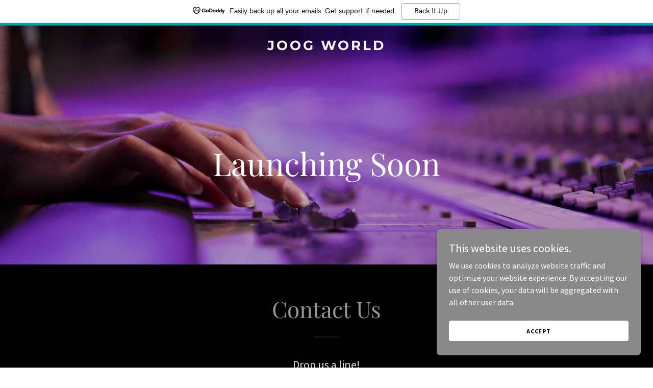

--- FILE ---
content_type: text/html; charset=utf-8
request_url: https://www.google.com/recaptcha/api2/anchor?ar=1&k=6LfjspgUAAAAABsbjG9id6qXQKZkqb6_Hpce6ui_&co=aHR0cHM6Ly9qb29nd29ybGQuY29tOjQ0Mw..&hl=en&v=PoyoqOPhxBO7pBk68S4YbpHZ&size=invisible&anchor-ms=20000&execute-ms=30000&cb=2ub9cnv743aj
body_size: 48724
content:
<!DOCTYPE HTML><html dir="ltr" lang="en"><head><meta http-equiv="Content-Type" content="text/html; charset=UTF-8">
<meta http-equiv="X-UA-Compatible" content="IE=edge">
<title>reCAPTCHA</title>
<style type="text/css">
/* cyrillic-ext */
@font-face {
  font-family: 'Roboto';
  font-style: normal;
  font-weight: 400;
  font-stretch: 100%;
  src: url(//fonts.gstatic.com/s/roboto/v48/KFO7CnqEu92Fr1ME7kSn66aGLdTylUAMa3GUBHMdazTgWw.woff2) format('woff2');
  unicode-range: U+0460-052F, U+1C80-1C8A, U+20B4, U+2DE0-2DFF, U+A640-A69F, U+FE2E-FE2F;
}
/* cyrillic */
@font-face {
  font-family: 'Roboto';
  font-style: normal;
  font-weight: 400;
  font-stretch: 100%;
  src: url(//fonts.gstatic.com/s/roboto/v48/KFO7CnqEu92Fr1ME7kSn66aGLdTylUAMa3iUBHMdazTgWw.woff2) format('woff2');
  unicode-range: U+0301, U+0400-045F, U+0490-0491, U+04B0-04B1, U+2116;
}
/* greek-ext */
@font-face {
  font-family: 'Roboto';
  font-style: normal;
  font-weight: 400;
  font-stretch: 100%;
  src: url(//fonts.gstatic.com/s/roboto/v48/KFO7CnqEu92Fr1ME7kSn66aGLdTylUAMa3CUBHMdazTgWw.woff2) format('woff2');
  unicode-range: U+1F00-1FFF;
}
/* greek */
@font-face {
  font-family: 'Roboto';
  font-style: normal;
  font-weight: 400;
  font-stretch: 100%;
  src: url(//fonts.gstatic.com/s/roboto/v48/KFO7CnqEu92Fr1ME7kSn66aGLdTylUAMa3-UBHMdazTgWw.woff2) format('woff2');
  unicode-range: U+0370-0377, U+037A-037F, U+0384-038A, U+038C, U+038E-03A1, U+03A3-03FF;
}
/* math */
@font-face {
  font-family: 'Roboto';
  font-style: normal;
  font-weight: 400;
  font-stretch: 100%;
  src: url(//fonts.gstatic.com/s/roboto/v48/KFO7CnqEu92Fr1ME7kSn66aGLdTylUAMawCUBHMdazTgWw.woff2) format('woff2');
  unicode-range: U+0302-0303, U+0305, U+0307-0308, U+0310, U+0312, U+0315, U+031A, U+0326-0327, U+032C, U+032F-0330, U+0332-0333, U+0338, U+033A, U+0346, U+034D, U+0391-03A1, U+03A3-03A9, U+03B1-03C9, U+03D1, U+03D5-03D6, U+03F0-03F1, U+03F4-03F5, U+2016-2017, U+2034-2038, U+203C, U+2040, U+2043, U+2047, U+2050, U+2057, U+205F, U+2070-2071, U+2074-208E, U+2090-209C, U+20D0-20DC, U+20E1, U+20E5-20EF, U+2100-2112, U+2114-2115, U+2117-2121, U+2123-214F, U+2190, U+2192, U+2194-21AE, U+21B0-21E5, U+21F1-21F2, U+21F4-2211, U+2213-2214, U+2216-22FF, U+2308-230B, U+2310, U+2319, U+231C-2321, U+2336-237A, U+237C, U+2395, U+239B-23B7, U+23D0, U+23DC-23E1, U+2474-2475, U+25AF, U+25B3, U+25B7, U+25BD, U+25C1, U+25CA, U+25CC, U+25FB, U+266D-266F, U+27C0-27FF, U+2900-2AFF, U+2B0E-2B11, U+2B30-2B4C, U+2BFE, U+3030, U+FF5B, U+FF5D, U+1D400-1D7FF, U+1EE00-1EEFF;
}
/* symbols */
@font-face {
  font-family: 'Roboto';
  font-style: normal;
  font-weight: 400;
  font-stretch: 100%;
  src: url(//fonts.gstatic.com/s/roboto/v48/KFO7CnqEu92Fr1ME7kSn66aGLdTylUAMaxKUBHMdazTgWw.woff2) format('woff2');
  unicode-range: U+0001-000C, U+000E-001F, U+007F-009F, U+20DD-20E0, U+20E2-20E4, U+2150-218F, U+2190, U+2192, U+2194-2199, U+21AF, U+21E6-21F0, U+21F3, U+2218-2219, U+2299, U+22C4-22C6, U+2300-243F, U+2440-244A, U+2460-24FF, U+25A0-27BF, U+2800-28FF, U+2921-2922, U+2981, U+29BF, U+29EB, U+2B00-2BFF, U+4DC0-4DFF, U+FFF9-FFFB, U+10140-1018E, U+10190-1019C, U+101A0, U+101D0-101FD, U+102E0-102FB, U+10E60-10E7E, U+1D2C0-1D2D3, U+1D2E0-1D37F, U+1F000-1F0FF, U+1F100-1F1AD, U+1F1E6-1F1FF, U+1F30D-1F30F, U+1F315, U+1F31C, U+1F31E, U+1F320-1F32C, U+1F336, U+1F378, U+1F37D, U+1F382, U+1F393-1F39F, U+1F3A7-1F3A8, U+1F3AC-1F3AF, U+1F3C2, U+1F3C4-1F3C6, U+1F3CA-1F3CE, U+1F3D4-1F3E0, U+1F3ED, U+1F3F1-1F3F3, U+1F3F5-1F3F7, U+1F408, U+1F415, U+1F41F, U+1F426, U+1F43F, U+1F441-1F442, U+1F444, U+1F446-1F449, U+1F44C-1F44E, U+1F453, U+1F46A, U+1F47D, U+1F4A3, U+1F4B0, U+1F4B3, U+1F4B9, U+1F4BB, U+1F4BF, U+1F4C8-1F4CB, U+1F4D6, U+1F4DA, U+1F4DF, U+1F4E3-1F4E6, U+1F4EA-1F4ED, U+1F4F7, U+1F4F9-1F4FB, U+1F4FD-1F4FE, U+1F503, U+1F507-1F50B, U+1F50D, U+1F512-1F513, U+1F53E-1F54A, U+1F54F-1F5FA, U+1F610, U+1F650-1F67F, U+1F687, U+1F68D, U+1F691, U+1F694, U+1F698, U+1F6AD, U+1F6B2, U+1F6B9-1F6BA, U+1F6BC, U+1F6C6-1F6CF, U+1F6D3-1F6D7, U+1F6E0-1F6EA, U+1F6F0-1F6F3, U+1F6F7-1F6FC, U+1F700-1F7FF, U+1F800-1F80B, U+1F810-1F847, U+1F850-1F859, U+1F860-1F887, U+1F890-1F8AD, U+1F8B0-1F8BB, U+1F8C0-1F8C1, U+1F900-1F90B, U+1F93B, U+1F946, U+1F984, U+1F996, U+1F9E9, U+1FA00-1FA6F, U+1FA70-1FA7C, U+1FA80-1FA89, U+1FA8F-1FAC6, U+1FACE-1FADC, U+1FADF-1FAE9, U+1FAF0-1FAF8, U+1FB00-1FBFF;
}
/* vietnamese */
@font-face {
  font-family: 'Roboto';
  font-style: normal;
  font-weight: 400;
  font-stretch: 100%;
  src: url(//fonts.gstatic.com/s/roboto/v48/KFO7CnqEu92Fr1ME7kSn66aGLdTylUAMa3OUBHMdazTgWw.woff2) format('woff2');
  unicode-range: U+0102-0103, U+0110-0111, U+0128-0129, U+0168-0169, U+01A0-01A1, U+01AF-01B0, U+0300-0301, U+0303-0304, U+0308-0309, U+0323, U+0329, U+1EA0-1EF9, U+20AB;
}
/* latin-ext */
@font-face {
  font-family: 'Roboto';
  font-style: normal;
  font-weight: 400;
  font-stretch: 100%;
  src: url(//fonts.gstatic.com/s/roboto/v48/KFO7CnqEu92Fr1ME7kSn66aGLdTylUAMa3KUBHMdazTgWw.woff2) format('woff2');
  unicode-range: U+0100-02BA, U+02BD-02C5, U+02C7-02CC, U+02CE-02D7, U+02DD-02FF, U+0304, U+0308, U+0329, U+1D00-1DBF, U+1E00-1E9F, U+1EF2-1EFF, U+2020, U+20A0-20AB, U+20AD-20C0, U+2113, U+2C60-2C7F, U+A720-A7FF;
}
/* latin */
@font-face {
  font-family: 'Roboto';
  font-style: normal;
  font-weight: 400;
  font-stretch: 100%;
  src: url(//fonts.gstatic.com/s/roboto/v48/KFO7CnqEu92Fr1ME7kSn66aGLdTylUAMa3yUBHMdazQ.woff2) format('woff2');
  unicode-range: U+0000-00FF, U+0131, U+0152-0153, U+02BB-02BC, U+02C6, U+02DA, U+02DC, U+0304, U+0308, U+0329, U+2000-206F, U+20AC, U+2122, U+2191, U+2193, U+2212, U+2215, U+FEFF, U+FFFD;
}
/* cyrillic-ext */
@font-face {
  font-family: 'Roboto';
  font-style: normal;
  font-weight: 500;
  font-stretch: 100%;
  src: url(//fonts.gstatic.com/s/roboto/v48/KFO7CnqEu92Fr1ME7kSn66aGLdTylUAMa3GUBHMdazTgWw.woff2) format('woff2');
  unicode-range: U+0460-052F, U+1C80-1C8A, U+20B4, U+2DE0-2DFF, U+A640-A69F, U+FE2E-FE2F;
}
/* cyrillic */
@font-face {
  font-family: 'Roboto';
  font-style: normal;
  font-weight: 500;
  font-stretch: 100%;
  src: url(//fonts.gstatic.com/s/roboto/v48/KFO7CnqEu92Fr1ME7kSn66aGLdTylUAMa3iUBHMdazTgWw.woff2) format('woff2');
  unicode-range: U+0301, U+0400-045F, U+0490-0491, U+04B0-04B1, U+2116;
}
/* greek-ext */
@font-face {
  font-family: 'Roboto';
  font-style: normal;
  font-weight: 500;
  font-stretch: 100%;
  src: url(//fonts.gstatic.com/s/roboto/v48/KFO7CnqEu92Fr1ME7kSn66aGLdTylUAMa3CUBHMdazTgWw.woff2) format('woff2');
  unicode-range: U+1F00-1FFF;
}
/* greek */
@font-face {
  font-family: 'Roboto';
  font-style: normal;
  font-weight: 500;
  font-stretch: 100%;
  src: url(//fonts.gstatic.com/s/roboto/v48/KFO7CnqEu92Fr1ME7kSn66aGLdTylUAMa3-UBHMdazTgWw.woff2) format('woff2');
  unicode-range: U+0370-0377, U+037A-037F, U+0384-038A, U+038C, U+038E-03A1, U+03A3-03FF;
}
/* math */
@font-face {
  font-family: 'Roboto';
  font-style: normal;
  font-weight: 500;
  font-stretch: 100%;
  src: url(//fonts.gstatic.com/s/roboto/v48/KFO7CnqEu92Fr1ME7kSn66aGLdTylUAMawCUBHMdazTgWw.woff2) format('woff2');
  unicode-range: U+0302-0303, U+0305, U+0307-0308, U+0310, U+0312, U+0315, U+031A, U+0326-0327, U+032C, U+032F-0330, U+0332-0333, U+0338, U+033A, U+0346, U+034D, U+0391-03A1, U+03A3-03A9, U+03B1-03C9, U+03D1, U+03D5-03D6, U+03F0-03F1, U+03F4-03F5, U+2016-2017, U+2034-2038, U+203C, U+2040, U+2043, U+2047, U+2050, U+2057, U+205F, U+2070-2071, U+2074-208E, U+2090-209C, U+20D0-20DC, U+20E1, U+20E5-20EF, U+2100-2112, U+2114-2115, U+2117-2121, U+2123-214F, U+2190, U+2192, U+2194-21AE, U+21B0-21E5, U+21F1-21F2, U+21F4-2211, U+2213-2214, U+2216-22FF, U+2308-230B, U+2310, U+2319, U+231C-2321, U+2336-237A, U+237C, U+2395, U+239B-23B7, U+23D0, U+23DC-23E1, U+2474-2475, U+25AF, U+25B3, U+25B7, U+25BD, U+25C1, U+25CA, U+25CC, U+25FB, U+266D-266F, U+27C0-27FF, U+2900-2AFF, U+2B0E-2B11, U+2B30-2B4C, U+2BFE, U+3030, U+FF5B, U+FF5D, U+1D400-1D7FF, U+1EE00-1EEFF;
}
/* symbols */
@font-face {
  font-family: 'Roboto';
  font-style: normal;
  font-weight: 500;
  font-stretch: 100%;
  src: url(//fonts.gstatic.com/s/roboto/v48/KFO7CnqEu92Fr1ME7kSn66aGLdTylUAMaxKUBHMdazTgWw.woff2) format('woff2');
  unicode-range: U+0001-000C, U+000E-001F, U+007F-009F, U+20DD-20E0, U+20E2-20E4, U+2150-218F, U+2190, U+2192, U+2194-2199, U+21AF, U+21E6-21F0, U+21F3, U+2218-2219, U+2299, U+22C4-22C6, U+2300-243F, U+2440-244A, U+2460-24FF, U+25A0-27BF, U+2800-28FF, U+2921-2922, U+2981, U+29BF, U+29EB, U+2B00-2BFF, U+4DC0-4DFF, U+FFF9-FFFB, U+10140-1018E, U+10190-1019C, U+101A0, U+101D0-101FD, U+102E0-102FB, U+10E60-10E7E, U+1D2C0-1D2D3, U+1D2E0-1D37F, U+1F000-1F0FF, U+1F100-1F1AD, U+1F1E6-1F1FF, U+1F30D-1F30F, U+1F315, U+1F31C, U+1F31E, U+1F320-1F32C, U+1F336, U+1F378, U+1F37D, U+1F382, U+1F393-1F39F, U+1F3A7-1F3A8, U+1F3AC-1F3AF, U+1F3C2, U+1F3C4-1F3C6, U+1F3CA-1F3CE, U+1F3D4-1F3E0, U+1F3ED, U+1F3F1-1F3F3, U+1F3F5-1F3F7, U+1F408, U+1F415, U+1F41F, U+1F426, U+1F43F, U+1F441-1F442, U+1F444, U+1F446-1F449, U+1F44C-1F44E, U+1F453, U+1F46A, U+1F47D, U+1F4A3, U+1F4B0, U+1F4B3, U+1F4B9, U+1F4BB, U+1F4BF, U+1F4C8-1F4CB, U+1F4D6, U+1F4DA, U+1F4DF, U+1F4E3-1F4E6, U+1F4EA-1F4ED, U+1F4F7, U+1F4F9-1F4FB, U+1F4FD-1F4FE, U+1F503, U+1F507-1F50B, U+1F50D, U+1F512-1F513, U+1F53E-1F54A, U+1F54F-1F5FA, U+1F610, U+1F650-1F67F, U+1F687, U+1F68D, U+1F691, U+1F694, U+1F698, U+1F6AD, U+1F6B2, U+1F6B9-1F6BA, U+1F6BC, U+1F6C6-1F6CF, U+1F6D3-1F6D7, U+1F6E0-1F6EA, U+1F6F0-1F6F3, U+1F6F7-1F6FC, U+1F700-1F7FF, U+1F800-1F80B, U+1F810-1F847, U+1F850-1F859, U+1F860-1F887, U+1F890-1F8AD, U+1F8B0-1F8BB, U+1F8C0-1F8C1, U+1F900-1F90B, U+1F93B, U+1F946, U+1F984, U+1F996, U+1F9E9, U+1FA00-1FA6F, U+1FA70-1FA7C, U+1FA80-1FA89, U+1FA8F-1FAC6, U+1FACE-1FADC, U+1FADF-1FAE9, U+1FAF0-1FAF8, U+1FB00-1FBFF;
}
/* vietnamese */
@font-face {
  font-family: 'Roboto';
  font-style: normal;
  font-weight: 500;
  font-stretch: 100%;
  src: url(//fonts.gstatic.com/s/roboto/v48/KFO7CnqEu92Fr1ME7kSn66aGLdTylUAMa3OUBHMdazTgWw.woff2) format('woff2');
  unicode-range: U+0102-0103, U+0110-0111, U+0128-0129, U+0168-0169, U+01A0-01A1, U+01AF-01B0, U+0300-0301, U+0303-0304, U+0308-0309, U+0323, U+0329, U+1EA0-1EF9, U+20AB;
}
/* latin-ext */
@font-face {
  font-family: 'Roboto';
  font-style: normal;
  font-weight: 500;
  font-stretch: 100%;
  src: url(//fonts.gstatic.com/s/roboto/v48/KFO7CnqEu92Fr1ME7kSn66aGLdTylUAMa3KUBHMdazTgWw.woff2) format('woff2');
  unicode-range: U+0100-02BA, U+02BD-02C5, U+02C7-02CC, U+02CE-02D7, U+02DD-02FF, U+0304, U+0308, U+0329, U+1D00-1DBF, U+1E00-1E9F, U+1EF2-1EFF, U+2020, U+20A0-20AB, U+20AD-20C0, U+2113, U+2C60-2C7F, U+A720-A7FF;
}
/* latin */
@font-face {
  font-family: 'Roboto';
  font-style: normal;
  font-weight: 500;
  font-stretch: 100%;
  src: url(//fonts.gstatic.com/s/roboto/v48/KFO7CnqEu92Fr1ME7kSn66aGLdTylUAMa3yUBHMdazQ.woff2) format('woff2');
  unicode-range: U+0000-00FF, U+0131, U+0152-0153, U+02BB-02BC, U+02C6, U+02DA, U+02DC, U+0304, U+0308, U+0329, U+2000-206F, U+20AC, U+2122, U+2191, U+2193, U+2212, U+2215, U+FEFF, U+FFFD;
}
/* cyrillic-ext */
@font-face {
  font-family: 'Roboto';
  font-style: normal;
  font-weight: 900;
  font-stretch: 100%;
  src: url(//fonts.gstatic.com/s/roboto/v48/KFO7CnqEu92Fr1ME7kSn66aGLdTylUAMa3GUBHMdazTgWw.woff2) format('woff2');
  unicode-range: U+0460-052F, U+1C80-1C8A, U+20B4, U+2DE0-2DFF, U+A640-A69F, U+FE2E-FE2F;
}
/* cyrillic */
@font-face {
  font-family: 'Roboto';
  font-style: normal;
  font-weight: 900;
  font-stretch: 100%;
  src: url(//fonts.gstatic.com/s/roboto/v48/KFO7CnqEu92Fr1ME7kSn66aGLdTylUAMa3iUBHMdazTgWw.woff2) format('woff2');
  unicode-range: U+0301, U+0400-045F, U+0490-0491, U+04B0-04B1, U+2116;
}
/* greek-ext */
@font-face {
  font-family: 'Roboto';
  font-style: normal;
  font-weight: 900;
  font-stretch: 100%;
  src: url(//fonts.gstatic.com/s/roboto/v48/KFO7CnqEu92Fr1ME7kSn66aGLdTylUAMa3CUBHMdazTgWw.woff2) format('woff2');
  unicode-range: U+1F00-1FFF;
}
/* greek */
@font-face {
  font-family: 'Roboto';
  font-style: normal;
  font-weight: 900;
  font-stretch: 100%;
  src: url(//fonts.gstatic.com/s/roboto/v48/KFO7CnqEu92Fr1ME7kSn66aGLdTylUAMa3-UBHMdazTgWw.woff2) format('woff2');
  unicode-range: U+0370-0377, U+037A-037F, U+0384-038A, U+038C, U+038E-03A1, U+03A3-03FF;
}
/* math */
@font-face {
  font-family: 'Roboto';
  font-style: normal;
  font-weight: 900;
  font-stretch: 100%;
  src: url(//fonts.gstatic.com/s/roboto/v48/KFO7CnqEu92Fr1ME7kSn66aGLdTylUAMawCUBHMdazTgWw.woff2) format('woff2');
  unicode-range: U+0302-0303, U+0305, U+0307-0308, U+0310, U+0312, U+0315, U+031A, U+0326-0327, U+032C, U+032F-0330, U+0332-0333, U+0338, U+033A, U+0346, U+034D, U+0391-03A1, U+03A3-03A9, U+03B1-03C9, U+03D1, U+03D5-03D6, U+03F0-03F1, U+03F4-03F5, U+2016-2017, U+2034-2038, U+203C, U+2040, U+2043, U+2047, U+2050, U+2057, U+205F, U+2070-2071, U+2074-208E, U+2090-209C, U+20D0-20DC, U+20E1, U+20E5-20EF, U+2100-2112, U+2114-2115, U+2117-2121, U+2123-214F, U+2190, U+2192, U+2194-21AE, U+21B0-21E5, U+21F1-21F2, U+21F4-2211, U+2213-2214, U+2216-22FF, U+2308-230B, U+2310, U+2319, U+231C-2321, U+2336-237A, U+237C, U+2395, U+239B-23B7, U+23D0, U+23DC-23E1, U+2474-2475, U+25AF, U+25B3, U+25B7, U+25BD, U+25C1, U+25CA, U+25CC, U+25FB, U+266D-266F, U+27C0-27FF, U+2900-2AFF, U+2B0E-2B11, U+2B30-2B4C, U+2BFE, U+3030, U+FF5B, U+FF5D, U+1D400-1D7FF, U+1EE00-1EEFF;
}
/* symbols */
@font-face {
  font-family: 'Roboto';
  font-style: normal;
  font-weight: 900;
  font-stretch: 100%;
  src: url(//fonts.gstatic.com/s/roboto/v48/KFO7CnqEu92Fr1ME7kSn66aGLdTylUAMaxKUBHMdazTgWw.woff2) format('woff2');
  unicode-range: U+0001-000C, U+000E-001F, U+007F-009F, U+20DD-20E0, U+20E2-20E4, U+2150-218F, U+2190, U+2192, U+2194-2199, U+21AF, U+21E6-21F0, U+21F3, U+2218-2219, U+2299, U+22C4-22C6, U+2300-243F, U+2440-244A, U+2460-24FF, U+25A0-27BF, U+2800-28FF, U+2921-2922, U+2981, U+29BF, U+29EB, U+2B00-2BFF, U+4DC0-4DFF, U+FFF9-FFFB, U+10140-1018E, U+10190-1019C, U+101A0, U+101D0-101FD, U+102E0-102FB, U+10E60-10E7E, U+1D2C0-1D2D3, U+1D2E0-1D37F, U+1F000-1F0FF, U+1F100-1F1AD, U+1F1E6-1F1FF, U+1F30D-1F30F, U+1F315, U+1F31C, U+1F31E, U+1F320-1F32C, U+1F336, U+1F378, U+1F37D, U+1F382, U+1F393-1F39F, U+1F3A7-1F3A8, U+1F3AC-1F3AF, U+1F3C2, U+1F3C4-1F3C6, U+1F3CA-1F3CE, U+1F3D4-1F3E0, U+1F3ED, U+1F3F1-1F3F3, U+1F3F5-1F3F7, U+1F408, U+1F415, U+1F41F, U+1F426, U+1F43F, U+1F441-1F442, U+1F444, U+1F446-1F449, U+1F44C-1F44E, U+1F453, U+1F46A, U+1F47D, U+1F4A3, U+1F4B0, U+1F4B3, U+1F4B9, U+1F4BB, U+1F4BF, U+1F4C8-1F4CB, U+1F4D6, U+1F4DA, U+1F4DF, U+1F4E3-1F4E6, U+1F4EA-1F4ED, U+1F4F7, U+1F4F9-1F4FB, U+1F4FD-1F4FE, U+1F503, U+1F507-1F50B, U+1F50D, U+1F512-1F513, U+1F53E-1F54A, U+1F54F-1F5FA, U+1F610, U+1F650-1F67F, U+1F687, U+1F68D, U+1F691, U+1F694, U+1F698, U+1F6AD, U+1F6B2, U+1F6B9-1F6BA, U+1F6BC, U+1F6C6-1F6CF, U+1F6D3-1F6D7, U+1F6E0-1F6EA, U+1F6F0-1F6F3, U+1F6F7-1F6FC, U+1F700-1F7FF, U+1F800-1F80B, U+1F810-1F847, U+1F850-1F859, U+1F860-1F887, U+1F890-1F8AD, U+1F8B0-1F8BB, U+1F8C0-1F8C1, U+1F900-1F90B, U+1F93B, U+1F946, U+1F984, U+1F996, U+1F9E9, U+1FA00-1FA6F, U+1FA70-1FA7C, U+1FA80-1FA89, U+1FA8F-1FAC6, U+1FACE-1FADC, U+1FADF-1FAE9, U+1FAF0-1FAF8, U+1FB00-1FBFF;
}
/* vietnamese */
@font-face {
  font-family: 'Roboto';
  font-style: normal;
  font-weight: 900;
  font-stretch: 100%;
  src: url(//fonts.gstatic.com/s/roboto/v48/KFO7CnqEu92Fr1ME7kSn66aGLdTylUAMa3OUBHMdazTgWw.woff2) format('woff2');
  unicode-range: U+0102-0103, U+0110-0111, U+0128-0129, U+0168-0169, U+01A0-01A1, U+01AF-01B0, U+0300-0301, U+0303-0304, U+0308-0309, U+0323, U+0329, U+1EA0-1EF9, U+20AB;
}
/* latin-ext */
@font-face {
  font-family: 'Roboto';
  font-style: normal;
  font-weight: 900;
  font-stretch: 100%;
  src: url(//fonts.gstatic.com/s/roboto/v48/KFO7CnqEu92Fr1ME7kSn66aGLdTylUAMa3KUBHMdazTgWw.woff2) format('woff2');
  unicode-range: U+0100-02BA, U+02BD-02C5, U+02C7-02CC, U+02CE-02D7, U+02DD-02FF, U+0304, U+0308, U+0329, U+1D00-1DBF, U+1E00-1E9F, U+1EF2-1EFF, U+2020, U+20A0-20AB, U+20AD-20C0, U+2113, U+2C60-2C7F, U+A720-A7FF;
}
/* latin */
@font-face {
  font-family: 'Roboto';
  font-style: normal;
  font-weight: 900;
  font-stretch: 100%;
  src: url(//fonts.gstatic.com/s/roboto/v48/KFO7CnqEu92Fr1ME7kSn66aGLdTylUAMa3yUBHMdazQ.woff2) format('woff2');
  unicode-range: U+0000-00FF, U+0131, U+0152-0153, U+02BB-02BC, U+02C6, U+02DA, U+02DC, U+0304, U+0308, U+0329, U+2000-206F, U+20AC, U+2122, U+2191, U+2193, U+2212, U+2215, U+FEFF, U+FFFD;
}

</style>
<link rel="stylesheet" type="text/css" href="https://www.gstatic.com/recaptcha/releases/PoyoqOPhxBO7pBk68S4YbpHZ/styles__ltr.css">
<script nonce="UzDbX0cWpztQBmu-8A9T0g" type="text/javascript">window['__recaptcha_api'] = 'https://www.google.com/recaptcha/api2/';</script>
<script type="text/javascript" src="https://www.gstatic.com/recaptcha/releases/PoyoqOPhxBO7pBk68S4YbpHZ/recaptcha__en.js" nonce="UzDbX0cWpztQBmu-8A9T0g">
      
    </script></head>
<body><div id="rc-anchor-alert" class="rc-anchor-alert"></div>
<input type="hidden" id="recaptcha-token" value="[base64]">
<script type="text/javascript" nonce="UzDbX0cWpztQBmu-8A9T0g">
      recaptcha.anchor.Main.init("[\x22ainput\x22,[\x22bgdata\x22,\x22\x22,\[base64]/[base64]/bmV3IFpbdF0obVswXSk6Sz09Mj9uZXcgWlt0XShtWzBdLG1bMV0pOks9PTM/bmV3IFpbdF0obVswXSxtWzFdLG1bMl0pOks9PTQ/[base64]/[base64]/[base64]/[base64]/[base64]/[base64]/[base64]/[base64]/[base64]/[base64]/[base64]/[base64]/[base64]/[base64]\\u003d\\u003d\x22,\[base64]\\u003d\\u003d\x22,\x22YcK5wow7S8Kpw5ArwqHClx0VwpJAw4nDgCDDrDshKcOwFMOEcjdzwoMIXMKYHMOedxp7MWDDvQ3DrXDCgx/DgsOYdcOYwp7DjhNywrwZXMKGKjPCv8OAw6J0e1tnw7wHw4hKVMOqwoUsLHHDmTU4wpxhwpMqSm8Pw7fDlcOCVGHCqynChMKmZ8KxGMKxIAZBWsK7w4LCtcK5wotmYMKew6lBMw0Dci/DlcKVwqZCwq8rPMKMw4AFB2dKOgnDmhdvwoDClsK1w4PCi2pPw6AwTgbCicKPBmNqwrvClMK6SSh3GnzDu8Oiw6Q2w6XDjMK5FHU/[base64]/ChsKELMKgA8OKLwZcwpFwW8OeEG8Xwo/DpwLDulN3wqpuDj7DisKXBVF/DBfDjcOWwpcpMcKWw5/[base64]/Cmy5hL8OcwrUPwrp5BsKJw6LCjMOGLcKzwqjDthvCviTCkgjDssKjJQggwrl/f3wewrDDg04BFiPCncKbH8K0AVHDssOmWcOtXMKBTUXDsgPCssOjaXISfsOeXMKPwqnDv0bDrXUTwr/DoMOHc8Ocw7nCn1fDrMONw7vDoMK6IMOuwqXDnSBVw6RcLcKzw4fDt0NybUPDlhtDw4jCusK4csOPw6jDg8KeHsKAw6R/[base64]/[base64]/DnlRGVXQyJcKofMOnVsO3w7kWwoQGKBPDr3Qcw49ZB3fDi8OPwrhAR8KHwocpUxR+wqZNw4Yqa8OHSy3Dq1wYWcOPISA1MMKZw6kew5zCk8OqYxjDrTTDgT7ClMOPBijCmsObw6TDpi7CqMOXwrzCrT1aw6DCmcOgMjdYw6EpwroMXiLCowIIHcOhwqE/wojDvSM2w5BXYcKSRsK7wp3DksK9wr7CnigRwpZcw7jChsOSw4fCrlPCgsO3S8KOwojCr3FHG0BhTAHChcO2wp5vw40Hw7J/bsOef8OswqvCuwPDjgFSwq9NMTzDgsKkw7sfRmovesKNwo4XZMKHd09jw7YhwoN/[base64]/B8O7a8OxOcK6wrPCpw83w5vCtcKFLsOZw41vF8OxcyBKSm9YwqFMwp5xIsO/MXnCqCBQAcONwonDu8K1wr8JIQzDscOhbWdpEcKKwpHCnMKLw6jDrcOowoXDm8Ofw5PCpnxGR8KMwr00UAkNw4/Drg7Dj8OIw7/DhMOJcMOMwprCtMK1wqnCgyBPwqcRXcO6woVcwpRjw7bDvMObFGPCsnjCtgJtwrAMOsOkwpPDj8Kec8OJw4LCuMKmw5x3TCXDtsK0wr3CpsOzSn/[base64]/DjsOkY20cUxRcwpZTE8OtwrDCtMObwrlyTcOUw7YyWsOrwo4EeMOfE2TDgMKBKDDCnMOZH20EK8Opw5RqRAdKCVbCisOpZmApKjDCvRMqw5HCgVJPw6nCpybDhTpww4PClcOdWjjCmMOmRsK6w69UTcKkwqVew6pQwpnCoMO/wrItaijDjcOHMlkwwqXCkFBGFcODLAXDqQsfeFPDgsKvQHbCicKcw6R/wq/[base64]/CgD/CqMO6w5rCjMOkwrLCjcOeZsONfsO0R8Oew7kOwo9Ew4spw6jCh8O1wpQoIMKxHmLChzrDjwLCq8KVw4TCvnPCsMOyfR9UJwXDuSvDt8OUL8KkRkXCl8KVKVlyVMOwT3jCpcOvEMOQw6tYakcTw6PDtsKgwr7DsjY3woXDr8K3CMK/P8OBRTjDvDFUXSHDmE7CrwPDuj4vwqlNEcOdw4dyI8OlQcKVWcOewpRIFjPDgsK8w6x6I8ODwqB8wo/CsDROw5nDvxljY3F7DQLChcOiw5QgwoXDgsONwqFMw4/DrRcIw5kTEcK6T8OQNsKnwozCocObL0HDmxokw4Ngw7kQwoRAwppWC8OqworCgzYSScKwFGHDsMKIKXzDsl1HeFXDk3fDpkDDlsKwwrtnwox4GwjDuScVwozCuMK0w5lseMKMaynDgh3Cn8Knw4c/c8OUw4B3WMOgw7bCv8Kuw77Dm8KSwoJUw6lyWMORw48AwrHCiR5gIMOVwqrCsw5gwpHCpcOwBy9mw4pjwrTDu8KXw4gaesKPw60swpXDrMOVKsKZGMOow7AQABbDu8O1w599KxLDgWjDsh4Qw4LDsmkywo3CrcOjHsKvNRcfwq/DisKrKWnDoMKjIGLDhm7DrjTCtgIpWsOXQcKeXMKEw6hJw7MNwp7Dn8KJwrPCnTHCisOIw6cdwo3Dtm/Dsnp0HxcJMTzCnMKjwoIjBsOgw5tIwq4Pw50eccK/w6TCrcOnchFUI8OXwqRAw5PCiS1zMMOwZkDCnsOga8KJfsOYw7cRw45TWsO6M8KkCMO3w6rDoMKUw6HChcOEJ2bCjMOLwpcGw6rDkBN/woZywrnDiUQOwrTChT8kw5/Du8KNajo0OMOyw7FAZU3DtXbDnMKfwpocwpbColHDkcKRw4ZWRAYIw4Q8w6XChcKUecKWworCrsKew4Ehw4TCqMOdwrEKBcKIwpYhw4PCgS8zMz5Fw5nClid6w5XCjcKzc8O5wrpXV8O2fsOiw48/wpbDuMOKwpTDpybDkwvDsyLDsR/Cu8OiCkDCqsOEwoEyel/Dnm3CvmfDkmrDgiUfwrrClMKUCHwCwqMOw5HDhcONwqY1L8O5ScKgw64nw5x+UMKywrzClsOSw70aJMKsUEnCoh/ClcOFBkrCn29NO8O1w5waw6rCgMOUMg/Dtn4+FMKFdcOmAQRhw452QsKPZMO0VMKKwqpvw74sTsO9w65aFCZXw5RFQsKSw5tDw4o2wr3CsEo0WsOCwr4Bw4gaw4zCpMOrwq/Ci8O0bMKReTcgw4tFXsO2wr/CoSzDk8K0w5rCvMOkFRnDjUPClMKsRcKYPXMBdGBTw7fCm8OnwqIvw5I5w6pQwo13HFZ3IkU5wqjCnVNKC8OrwoDCgsOlYAPCrcOxT3Ynw79iLMOJw4PDh8O+w6B/OU8pwpRLZcK/IB/[base64]/[base64]/[base64]/CiFPCgMKHcTnDiUjCuEYyRFnCoC8aJcKtYsOGQ1LCtFbDjsKCwo5TwoYgIjHCk8Kow4k1OF/[base64]/w4FkC8OcNTMCwqnCu8OyU8Otw6rCl1vChHgpQyg+f1TCiMObwojCqmIRYcOiQMOtw63Dr8OJG8O2w6wBI8OOwrFnwoxBwqrChMKNC8Klwp3DicKqW8ODw6vDlsKrwoXDnkXCqBlsw6oXM8KvwofDg8KUYsK/w6/DncOQHyAVw6fDq8OzCcKmfsKOw60CSMO8OMKXw6dEVcK6eCl5wrbCtsOfBht0F8OpwqzDhhZvZjPCgMO2AsOPQ3lWWnLDicKYBDgfQUMuVsKmXVPDmsO8ecK3CcOwwoDCrMOrcxnCjEBrw7LDj8Omwq3CjMOaTgjDtlvDisOKwrc3VSjCu8Oaw5/[base64]/[base64]/Dt0A8ScKoU0rCkcOBMw1MEhzCs8O3wqLCkxEqDsObw7vDrR19Cn/DiSPDp158wplGPMK/w6jDmMKdISNVw5TCrT/[base64]/CsHk+wp7Cp1Fxw6VfNEvCuHbDu8OzN8OCQjM0RMKfeMO3G2bDgCrCisKLVT/DtcONwobCoiIBA8OFY8K1wrMrfcO7wqzCj0hhwp3CvcKECGDDqyjDocOQw5LClDvDmEADV8KIPRzDplbCj8O5w54vSMKAVTs2GcKlw6/[base64]/CpcKXwr/DkynDu8OZecO5PR7Di8OHw5Z1GDjDhw3DqcKPazJ3w5hLw5t8w6V1w4PCoMOeVcOvw4nDnMO9ThM3wpI/w4EZKcOyOW01wrZYwpXCg8OiRgxzKcOGwpPCqMOAwq7CmDIKB8OZLsKwXgQmZ2bChHYlw7LDqMOUw6PCrMKcw5DDtcK/[base64]/DnMO1w7PCqcK8w6zCv8KGw7TCuMOSw5rDqiptfFtLdcKgwrYyS3nChHrDjhbCgcObO8O9w60EW8KCAsKldcK3cXtCNcOSKnN6KV7CsTnDvTFFFsK8w4jDkMK0wrUIL1bCk1QiwqvChyPClWYOwoXDosKETyLDj37Ds8OeAnDCjWnCmcOnbcKMZ8Opwo7CusK4w4Qfw4/[base64]/CvSrCjMK2wqPCvSFzwpNQw5rCi8KTw5DCuEjDuxE4wrXCicKcw7IIwpnDrRlNwqLCn1BqYMOpLMOCw6FVw51Cw7jCicOSGidcw49Qw7HCpX/Dn0nDoHLDnGA2w5x8dcK+Zm7DhRY6VXssacKKwp/ClSp3wpzDhcOLw6zCl1NRPQYvw7rDpxvDhHUsXydPa8Kxwr0wWsOCw5/DnAkoN8OdwrTCrcK6fsOfHMOqwplFcMOnLhkuVMOCw6PCicKHwoFiw4EMSU3Dpi7Dh8KtwrXCsMKkdEImJFwpK2fDu0rCtB3DmihwwqrCjDrCozTCo8OFw4Uyw4BdN0teY8KNw6/Dk0gWwrfCqHNwwrjChRAcw5NRwoItw7sIw6HCgcKaOsK5wrZwTS16w5XDiSHChMKxU2QcwoXCkTwCN8K9Dxw4JjRGFcOXwrnDpMKPc8KfwoLDtR/DgyHCuygww5rCiCHDgEXDhsORfX18woDDjSHDvR3CnsKXVxofQsKWwrYKJgnDusOzwovCo8K7LMK2wqRpPTAuFXHCoBzCnMK5CcKvdT/[base64]/Dp8KLaAPDiWbDnBDCocOIw5PCsMKqcznDqEkLwoUQw5Njwo96wolnQsKNDGgyLg7CucKCw49Ew4cIFcOpw7dew7zDvSjCvMKtKMOcw7zCm8K2TsKswqrCosKPbsOORcKgw67DssO5wpoEw7Ucwq/DklMUw4/CpizDn8Oywp5Kw67CrsO0f0nCpMOXOwXDqU/[base64]/DtMK9aDLCrgcXbh7CkMOnMcKfwrbDvQPDjV0Fe8Olw5tdw7ZJMnpkw4nDlsK4OcKAd8KxwoQpwpbDpmPCkMKNKTXDnVnCmcKjw6ArNWfDhXdBw7kWw7s0aXLDpMO5wq95KHjDhMO8XSnDhRwzwr3CgSXCukDDuUoXwqPDuBPDuRh4UmVrw4XCt3/CmMKLVDBoaMO7GFvCp8K8w5bDqC/[base64]/DrWAwwoFYJsOiwpjDoVEcw6UAVcKDwqLChMOzw5HCicKxC8KISUd3PyvDpcKuw6dJwppxdQAew4rDuiPDl8Orwo3Ds8OswpzCtsKVwowCX8OcehHCvRfDkcOjwrw9HcKLEBHCojXCncKMw5/Ci8KvABzCo8KlSBDCqF0aUsOvwpXDpsKDw7o/OlVzVU/DrMKgw54hUMOXQl3Dj8OhSh/CjcOrw4k7U8K9EMOxIMOEG8OMwogewqTDpws7wo4cw6zDsTYZwqnCjjtAwqLDhmQdE8Odwpknw7fDgFjDgXE/[base64]/DuMKHBBptBB/Dl1TDjcKpw6nChsOiwrnDqcOvasK5wobDuQHDoA3DhGlDw7DDiMKiZMKRAcKKO20DwqI7woAgcDPDrEdsw67CpgLCtWUnwrPDrRLCvlhwwqTDjEAbwrYzw4rDuTbCkAk3w73CojxFKFxLYXTDijcLFMOEYgbDu8OOTsKPwppUDsOuwq/DlcOEwrfCgSvDmSsvGhZJMFV7wrvDhDMdCxTDoHRywpbCvsOEw7Z0P8OpwrjDnmYVXcOuPBHDj3DDn2VuwoLCnsKabklfw4rClBHCnMOKYMKaw6Q8wpMlw7o7QcOHMcKqw7nDssKyMHMqw6zCn8OUw7MCSsK5wrnCuy/[base64]/CpS0JEE9rw7wLCcOjQMOkw7HCkHjCq1LCmcKrRcKiFwxzXjwNwrzDusK5w63Dvh9MTVfDnRgkUcOlViMoIifDlB/ClQZWw7Ulw5UfO8K7woZ1wpYaw6hiaMKaYlMpPiHCs03Cih8rRS4VdjDDgsKEw7wbw4/[base64]/CmHNswoQHYC4/wq/[base64]/CosOeCi/CvWfDjMK4QBohbDIWIVjChcOxFsO0w4VIMsOmw4MCN3TCpQXCj1/CjzrCncO3VBvDksOcBsKNw48jX8KzHkLDq8KROidkB8O5OnNmw5ZpBcK8d3LDvMOMwobCoEN1dMKZcS8dwplIw6nCisOIV8KuUsOpwrt/wprDpsOGw5bCpG5GGsOuwrpswofDhmd7w6vDuTTCmsKvwqAEw4zDgFbDmyt5w6l0SsKlw53CjEjCjcKFwrrDrsO6w7YdEsKewpI+CsKLS8KFTMKEwo/DngBdw599SEElCUUlYSDDk8KjAQjDr8OSSsOBw7rCnT7DusKuVCsmWsOERT1Kb8OKMWjDpytcbsKIw7HCqsOob07CuzjDtsORwq7DnsKwc8O9wpXClFrCv8KNw5tKwqd6DSLDiB4Lwp1Ew4hYCkgtwrHCv8KgSsOdUFrCh38pwp/CsMOKw5jDjx4aw5PDtMOeAMKcKzxlRiHCpWdVa8KCwonDn2hqaVl+Rl7CpEnDtEAuwqsFb3rCvD7Dh3ZwEsOZw5LDjkLDocOGZFROw6Jvfl19w6fDlMOQw78jwoYcw5VqwojDiDhDW2vCin0BbMOKCMKGwpnDgh3CnxLChyUlAMKswqxkAz7ClMOawq/CmCjCkMOJw7jDl1pAByXDmD7DpcKpwr4pw7bCgnBjwpjDvVMBw6DDokRpacKbRcKjGcKWwo9Ow6zDgcOLPlLDiA7DnxbCtkTDv2DDrGXCoSvCisO2Q8KqF8OHLsKQCnDCrVN/wobCklYgGWk/Jl/Dr2vCl0LCtsKrZh11woByw6lbw53DjcKCWnwVw7DCo8KjwrLDjMKwwp7DksOkT3/[base64]/DjBl3RsKrBsKQw4NVwpXCpcK+w5BGXSNGw4HDtUZqGCHCjHgdMcKHw6Mcw4vChhFuwqLDozPDtMOMwr/DicOyw7nCksKfwotMZMKFLzLCqMOWRMKSesKMwowqw4/Dg1MFwqbDk1V2w6rDokhWUCXDl0/Ck8KvwqPDlsOSw59MMCxIw7PCgMK/ZMKZw7p/wr/CrMODw7/DtcOpGMOrw67CiG0tw40uciYTw4QcecO6XmlTw5w5wonDqGUjw5jCvMKVFQUWQg/CiQzDisOxw4fCqsOww6RlOBVHwqzConjCicKIYjh3wo/DisOow45EAXIuw47Dv1jCq8KwwpsOesKVScOdwo7Cq1/Cr8OKwp8Ow4odI8OpwpswZ8K1wobCqMKrw5zDqXfDl8KAw5lCwpNXw5xffsOCwo1yw7fCuTRALnjDvsOmw7gqTQE/w6rCvRnCoMKnwoQhw77DtGjDg0VgFmnDu07DoHsEM13DtwHCkcKFwqXChcKLw7soesOPccOaw6bDsA3CkFPCgTPDgCDDnWTCqcOdw7Njw4hPw7FoRgnCksOBwpHDmsKnw7/[base64]/DpADDvMKPO8OZWcOBw6UQw73DiyAhQsKKw5oZwp4ywrlfw4cNw4USwr7DhsK0aXHDkXEjTznCqH/[base64]/wqgHwrI0AwHDlDHClsKZw6UcwoDCl8KBwpPCtsKEDFoFwpjDiEBkJGvCkcOpEsOhGcKOwrlQZsK5JcKXwrk3N0h5JwBmwovDo3/[base64]/BcODMMO2SsOFw73CsF4TH8OYw4vCr3zDs8KJGXkDwqPDoTZ1JMOvOGLCu8K4w6MZwqxIwofDqBJKw5bDk8OCw5bDn2pCwr/Dj8OjBkoGwqnDocKQTMK4wrdZOWB2w54KwpDDjnMYwqfCuS5VXA3DpR3CmQ7DqcKwLMO4wrM3cQHCqxPDrQDCgRnDuFs4wpp6wqxLw5PCrB3DlDfCm8ORTVfCkl/DmcK3HcKCFEF6Cm7DolEhw5HDosKHw6TCjcOQw6DDqiLConPDj3XCkyLDjMKNB8K4wr8AwotNekl0wrfCqEFDw60tHUF9w65oGcKpJA7CrXZ1wqVuRsK3J8KgwpgBw7jDh8OYZsOwM8O0WmNww5/[base64]/XsKkw7ViScOMd8KYYS7DtMOLA1Yqw5rCqsOwfsK/KDjDmjvDssOUUMOiDMOjYMOAwqgRw4vDr0dVw74ZTMKgwoDDuMOzdQ47w4/Cn8K7acKQdx8Ywph1K8OHwpltG8KuM8Oew6Igw6rCsSMYI8K3IcO+NEHClsOVVcONw4XCgQ8WFUBEAl4rDhURw5XDlSUiasOiw6PDrsOiw4vDhMOXY8OswqHDrsKyw5DDrFM6d8O4cRnDisOTwog3w6zDvMOqG8KFYkTDjg/CmnJMw6PClcKEw6FLMDEBPMOCPnfCtMO/wr7DmFFBQsOiVgrDnXV/[base64]/w4EBw552wqzChMKtwqtfw53Dk2DCpnnDtGgxL8K2NDx/AcKSOMK1wojDpMK6XVJ6w5/DisKPwrRrwrDDt8KobTvDocKJQAjDhmsRwoQNSMKPS1Rew5p4wo1Awp7DqDfCiA9jwr/DksKiwpRgYMOqwqvDhcKGwr7DsXTCrQdzDg7CtcOOOxwYwocGwqJ6w6DCugIGZMK/cFYne3XCoMKDwpLDoktXw4wkPVl/Cz5ywoZaNixlwqtow7VJYRBmw6jDvsOmw4fDm8KqwrFlS8Oew77DhsOEOwHDnEnCjsORGMOIScOUw6jDjsO4SwFfTE7ClFp/[base64]/[base64]/ChTzCnxhJG8K5w60lwqrDssOPX8OaL2zDkcOJM8ObfsKswqbCtMKFGE11f8Kmw6XChVLCrWwkwpo5ZcKWwqPCkMKzFQAZKsOQw4zDgy4iYsKTwrnCglXDnsK5w5ZVZ1NPwofDm1nCisOhw4I2wqLDm8K0wrrDtGZ5IkrCgMK6cMKcwqnCr8KvwpVow5HCscKDK1/DtsKWVTzCssKSbR/CjwbCiMOWZC/CsjjDgMKWwp17McOZYcKDLsKxNTzDvcOyY8K6AMOhfcK4w67DkMKBaEhqw5XDicKZOm7Cj8OXK8KJIsOpwpNFwoR7L8KDw4zDt8Kwe8O1AnDCp0bCosKwwqY4woV6w713w5nCqnzDkmrCjxvChTXDj8OLbcKKwr7CpsOUw77DksOXw5LCjlc8IcO4JEDDsA4/[base64]/[base64]/wqYCTsKcLBrDpcOJw6BOwqPCrCoBwqDCkENiwpDDlRRWwp4Xw6I9LlfDiMK/K8Ozw7VzwojCi8K+wqfCpHvDiMOoW8OFw5bCl8KBXMO2w7XDsEvDlcKVMgbDryNcVMO2w4XCk8KbAk9Iwr9Zw7EqC3oiH8OywpvDusKiw6zCs0/ChMOtw7lNaRTCuMOqQcK4wprCnB49wpjDkMO+wqUjKcOpwqRvL8KYFQfDusODGRfCnH3CthDCjxHCkcOxw6Mhwp/DkQtwFjR+w5rDokDDkhZrMB4YSMOzD8KNK1fCnsOKFnMFIDzDkkHDj8OSw5cowpzDscK+wq8Zw5kVw6PCtyjCr8KCHAHCgXfCjEUowpPDpsODw61PYcKDw7fDmkc4wr3DpcKQwp81woDCs3lsb8OLTzzCisKWYcOqw5QAw6gLRnfDgcKMAD3CjWMVw7IOcMK0w7rDtX/DkMKdwrB0wqDDgTQcw4IswqrDgkzDi3LDrMOywr3CnQPCt8KLwo/CrsKewpk1w4/Ctz11CRFtwrdRJMKFRMOhGsOxwpJDCDHClXXDlCfDk8KDd2PDhcK2w7vCjBlBwr7CusOAC3bCgmRmHsK9WD7DjGpMHFp5KMOiL14ERFDClnXDgGHDhMKgw47Dn8O5YMOYF3XDrMKCZFRwLcKCw7BZNxzDu1RMFsKgw5/CpcOjacO4wpjCqVrDlMOBw6Yewq/DgSnDgcOVw4Vdw7Etw5HDn8K/P8KRw4RxwovDo1PDiDZ/w5LDukfChgHDmMOzNsKvYsOTDkpkwoFsw5kwwojDhFJkRVg2wq9xAcKfG00PwonCunkhPDXCvcOucMOzw4tCw7TCtMO0dsOfw67DjsKUZSzDpMKPY8K3w77DsWgTwog0w5TDtsKeakgVwqvCsyEow7HCnEDCpGYvFW/ChsKvwq3CqWxZw4jChsKmJFwbw5HDpTYYwrnCh1AKw53CnsKNZ8KxwpdWw5sLd8OuMj3CtsKjZ8OYOi7DmVttFyhZakvDlGpTGV7DgsOoIXUhw7pvwrdWAXwUNsK2wrbCqm/CnMOgRjDCvsK0NFtGwpVGwpJBfMKRMMOVwpkewrnCt8OPwpwjwrxMwrtqCH/DnX7CgMOUAUNywqPCiyLCm8KMwrdLLsOTw5LCj1QDQcK3LnzCqcOZXsOww7s7w7dtw6FXw4AHD8KFQi8Rw7Nqw5/ClsOiS2s5w7rCv3U9M8K/w53Cq8Orw7EPREDChcKsc8OQNhXDswfDmm/CtsKaEBTDgCHColTCp8KHworCk1hLDW44QiwFWcKiZsKxw7/CoUbDgFEXw6DDinleJEjCgCXDk8OFwrDDhGkQd8OQwrAMwppNwonDiMK9w5oUaMOqJQ8awpV7w4fCi8K9RhFxPwYVwph8wpkWwq7CvUTClcOMwqcPKsKxwonCpXPCgzfDlcKKQDXDmBF4HgPDncKBYAwgfSfDoMOdTyd2SsO4wqZxM8Osw4/CoxHDvkp4w4VcPHphw4lAA33Dt1rCiyzDu8Opw4/CnCouFFnCr2cEw6XCgsKQTWVQBGLDgTkvesKYwrrChE7Cqi7Cg8ObworDvHXCtl7CnMKswqLDrsK0D8OTwoVwCUkjQGPCqlTCuCx/w5DDuMO0dykUNMOawqXClkTCqC5gwr7Dh2tgNMKzOUjCpQ/CjMKGCcO2IDbDn8OPZ8KdM8KJw6/DsT1zI1/Dqycyw71kwrnDisOXYsKfB8KCAcOXw7zDiMO6wod5w7cTw7LDqnbCoykZZGl+w4oJw4DCmh1ic3EwTwF/wqgwKXlxFcOTwonCnH3Clls3B8K/w4d7w55WwqDDqsO2wrMzJHPDs8OvB0zDjWwNwoRgwq3CgMK6ZsKIw6Zqwq/CtERRGcKnw4bDu3nDqhrDpsK/w5JMwq5OKFJMwrrDn8K6w6TDtUZ0w5TDo8K0wqhfA2prwqnDuRzCvzhywrvDlQDDlCtfw5fDoFrCpkk2w6jCuRnDnMO0FcOTVsKOwqjDqBLCl8OQJ8KJDn5Vw6jDlG7ChMKowonDm8KNeMOpwqTDiUBpD8K2w4bDvMKEc8OXw4PCrsOEF8OUwrd/[base64]/CpMOjX8O/JEnDpR7CksKfAsKkw6fDqW0xEC16w5vDjcOyfFPDscKNw5hgYcOMw5kfwqjCpzXCl8OAPwBrF3M8B8KxaHgqw7HCkSTCuGrDnTXDt8K+w4jCm35sdAcUw7rDjEFow55/w4QXC8O2XTbDlcKwccO/wphEQsO+w6HCnsKIWmHCl8KJwr9aw7LCuMOIawY2O8KIworDpMKfwrM4KHJGFTdlwrrCtsK1wpbDo8KTT8OfOMOEwobDtMOeV3VZwqFkw6EzdG9Qw5/DvTzDgTB2LsKiwp1QbQkawqjCnsK3IE3DjzsiXzVNXsKRf8OTwoDDpsOPwrcuEcOzw7fDlcOUwpBvdB8XGsKzw61QBMK0BTvDpFXDhlsEbMOBw4PDgnMobH8ewrzDn1tTwp3DhXAoSXofCcO6Vyx4w7TCq2HClcKAeMK+w67DgWZVwoM/eXM0cSLCvMORw6xWwrbDqsOvCVJXRMKaZzjCsG/DqsKQP0FeJUzCsMKpOT5Uen8hw58Yw7PCiBfDnsKFBcO9aG7DkMOgMSXDqcK6AhYVw6nCuEDDrMOew4jChsKCwrEww6jDp8OiZkXDsU7Dnm4uw5o2woDCshxiw7TCvBfCuh5Iw4zDuTwFEcKKw6PCsCfDmR4cwrg4w4/[base64]/Ck8Khw6jDtAnDqHzDmcKSPcKKw6vDiMORBsKuw67Dig5Zwq8/CcKjw6lKwq9dwoLChsKtEMKRw6FiwpA1GwnDvsO9w4XDo0cZw4nDgcOhEcOOwpMYwofDnnrDm8KBw7TCmcKxBzfDmyDDr8OZw6pgwoTDuMK7wqQfwoITEEfCu0zCvFLDosO0GMKFw5QRHy7DpsO/wr5fDz/DrsKwwrjDhyTCnsKew7rDnsO4Kn1besOJAjDCnMKZw6cxG8Oow4tbwps0w4DCmMO7H1HDp8KXYzgzesKew7NVYQ5jFW3DlEfChndXwqpowpMoeTgxV8OwwoBjSgjDkCLDg1I+w7deQxbCn8OAGG7DgMOjd3vCscKvwpZtDl0OYh0iXiPCqcOCw5vCkmfCmsOGTsO/[base64]/wq3Ds1p+bsOPwo/CnsO4fA4zwo8OwqzDlSTDhmknwrcxesOCajMuw5fDs3TCm0BnYVnDgApzZcOxbsOVwobChlU4woApX8OLwrTCkMKfFcKUwq3DgMO8w7IYw518RMKCwpnDlMK6HC82bcObfsOmLMKgwp12bS9Gwqo/w5YTcx8APQzDmURrKcK0cVctIEM9w7Z4PcKEw5PCoMOaJjMJw4pvCsO5H8OCwpMGcUPCsFAzWcKbQCzDk8OwDMOQwqh1BMKow6XDrgocw78pw5dOT8K2HCDCisOeGcKJwrPDkcO1wqYcYVnCm1/DnhM2wpIhw5fCp8KBa27Dk8OoO0vDscOVYsKEXi/[base64]/DslfCpsO9wozDmsOEScO9P8Oew5dtZ1tce8KUw7DChcKoQsOfFFd2CsOSw61bw5DDimxNwqrDisOGwoICwo1nw5fClCDDnXrDlULCscKxasKIURxNwo/[base64]/[base64]/[base64]/[base64]/Cv8KiG2TDtxRSQRDDmA7CocKXworCq1nCqcKww6jCqkzCrzzDrnIqQMOkHGA9EVvDoApySlofwpjCqMO8CldqSDfCtsKawqQnGnAZWAbCv8OiwoPDr8O1w7/Crw/DnsOyw4fClGZ7wofDgMOvwpzCpsKSdVDDhsKFwqBCw6I+wr/DicO1w4cqw4RyNjdcP8OHIQXDsA/[base64]/[base64]/[base64]/DgA7CpkhTwoPCi8ORwo3DmG9gw4UNFcOQGMOuw57CncOFbMKnVcOnwq7Dr8KjCcO9PcOsL8OvwoXCoMK3w6gUwoHDk3ozw4RowqAKw5QEwpHDgUrDiR7DlsOTwqvCn3omwqXDpsO+Ik9hworCpmfCiS/Cg0TDs25Vwo4Iw6kew6wuHBRvGH0mBcO+GMO+wpgLw4PDswhsMGV7w5fCssOdP8OYRRM1wqfDsMKGw7DDv8O2wokIw5zDj8OhBcKmw7zCjsOCVxcCw6LCoGjClBPCrkvCnTHCgm/DknoOZycwwp1bwoDDjW9mwrvChcOpwpTDp8OYw6kHwqwGGMOnwoB/FF4jw5pzI8OLwoFPw5cCKi4Jw4YrUCfCn8OZAAhUwovDvg3DoMK2w5TCqMKZwpHDpMK4E8KpXcKKwrsHLRdJDBPCjsKxaMO6WsKlC8KfwrLDhDTCgT7Dgn5RdkxUJ8K0YgfChiDDo1DDtMO1KsKELsOdw7YwUU/DmMOYw7/DvMKmL8Kvwr9yw67Dp0fCsSB0K25cwrTDsMOXw53CgsKcwooaw5dtH8K5HUPClsKYw48Ywo3Cj1HCqVlhw43DvVprc8Kww77CgRFRwpU/YMKjw7d5MTd/IzUdYMKcPm9tRcO5woECXXtlw4llwqzDosKiasOfw6bDkjPCicKzA8KlwrE1bsOTw4NLwo45eMOHYMOWTG/[base64]/DjQQFP1F3w7bDolBccsKiXMK3Aj3CscOSw7jDhy/[base64]/[base64]/w6LDv8K+XRJYKMOJC8OgwrrCjsKlw4PDsMOadHzDtMOjbMKxw4bDiEjCqMKLCWZEwqEpw6/DgsKYwrFyPsK6aEbDqcKgw4TCtlPDncOCasOJwoNeMjkuJChNGDBzwqnDkMKUf1p7w77DigM9wpptTsKOw4fCmsKiw5jCskVBRA8nTxxeO3tQw5HDvCE7BMKJw5k6w7fDqgxDVsOLEMKLdsOGwrbDisOgAlEAXh/[base64]/wpvDq2IrUsK1eD09Wjsrw4RzVQlVdsKWw6FxLkVnUUzChMKww7LChsK9w4hbezEew5/DjyzCgAPDr8Otwo4BSsOlFXxHw6tyPsKWwr4BFsO4w4o/wrLDow7Ck8OZE8OXC8KZGsOSXsKgQcOawpwoEQDDo2/DqAoiwpdowoAXJ1YmPMKLOsOpOcKWccO+TsOzwrPCuA7DpcO9woM8acK7B8OOwq5+IcKZRMKrwqvDvw1LwpcWdmTDhsKKe8KKIcK4woUEw7TCpcObYitQaMOFK8OjR8OTcVVELsKdw6vCogvDlsOAwphiDcKdF10SRMOmwo/CgMOKXcOlw4c9VMOIw4AobknDl2LDrMOnwrRBecKiw7NuNxEAwr8+EsOHCMOow68aVcK3KGkUwr/CuMKKwpAqw4jDgsKnKUzCoUzCrGsPC8Kyw6khwonCoFUaakNsLTs8wpIjJU5KB8OdJFEPK3zCicOuKMKMwofDssObw7bDix8AG8KTwrrDvU5CIcO2woxdG1rDlABmSmcvw5HDtMOmwpDCm2DCpilfDMODRlw2wqnDgXxnwoHDlB/CpHFBwpzCiAoRJxjCp3lOwonDkX/DlcKEw5YsXMK2wo1bAwfDtiTDv2sAMMKaw7kbccORBC84MAx4NFLCrldYHMOUDMOtwqMrFnROwpUfwonCnVtSDsOoU8KMfnXDgyVVYMO9w5/CncOsHMKMw5NZw47CsSMyEVszNcO6LkTCtMOsw5lYG8OUwotvDGgGwoPDpsOqw7nCrMK2LsKfwpgabMKGwrjCnC/[base64]/b8KsRCR1w7/DjEjCnglDbMKMbsKdSSPCjXXDrMKEw5bCuMOswr19BHLDiQFww4s5XgEFWsK7fHszOF/DgiBhHU5HfmVvWEQmYArDjTAgd8KLwr1xw4TCuMOvDsOSw6Y/[base64]/DpnfDozbCqMKYGMKADh3CpsKtDVnCmMKTM8Olw44Fw79pazZGw7wIMVvCpMKGw4fDi2VrwpQJRMODNcO+N8K+wqFIOGxYwqDDhsKuBcOjw4/[base64]/Do8Ofw6s5FsOSShd2FsKJXzQAI1JPXcKxU3/[base64]/[base64]/CrD3DjGkgW8K8NhRewqlsP2hlNcObw5bCmcK+ecOpw53Dg0dHwqwcwqLDlSfDv8OMw5kwwoXDpE/[base64]/[base64]/CoS7CsV3Dm8OrLcO7w4QbShTCqDzChMO6woPCpMKlwr/CtmzChMKQwp7DgcOjwoPCtcOqPcKKZEILOzPCt8Ozwp3DtzpgUA9QPsO+IwYVwqvDgTDDuMOgwp/DpcOJw6bDrhHDpxsAw7fCrRzDh1kFw5PCisKiW8Ksw4fDscOOw68MwpdQw6vCjQMGw7FSwo1zfMKMwrDDhcOPKsK8wrrDkBXCs8KBwpPCnsK9WmTCtsOfw6kLw59gw5cFw5pZw5TCs07ChcKuw4fDhMKFw67DhcONw6dHwpnDji/DuGADwo/DgTXChsKMJipYWCvDn1vDoFgCGm0Yw4LDhcKWwrvDqcOaDMOJW2csw5hBwoFIwq/DtsObw7hbDMKgdnsQaMOYw4ptwq0EPwUrw5MXVMKMwoMkwr7CosK3w7MFwoHDsMOJR8ORDsKUa8K+wpfDo8OPwr8xS0sEeW40FcKWw6LDgcKowobCgMObw5dMwpk2MnApaDrCngFcw4QKO8OcwpnCvwfDqsK2ZyPCrsKHwrHCicKKB8ONw4PDk8Oow6/Ckm/Cj24YwpDCicOwwpEuw706w5LCk8K/w7AAScO7OcOQSsOjw4DDiV5ZTEwPwrTDvy1/wrjCvsOyw5tsLsOZw75Uw4PCisKxwoJQwo4NKSpxA8Klw5AQwoRLTE3Dk8KtKzNmw6kKLWTCkMOLw7RtZcKfw6fCgA\\u003d\\u003d\x22],null,[\x22conf\x22,null,\x226LfjspgUAAAAABsbjG9id6qXQKZkqb6_Hpce6ui_\x22,0,null,null,null,0,[21,125,63,73,95,87,41,43,42,83,102,105,109,121],[1017145,159],0,null,null,null,null,0,null,0,null,700,1,null,0,\[base64]/76lBhn6iwkZoQoZnOKMAhmv8xEZ\x22,0,0,null,null,1,null,0,1,null,null,null,0],\x22https://joogworld.com:443\x22,null,[3,1,1],null,null,null,1,3600,[\x22https://www.google.com/intl/en/policies/privacy/\x22,\x22https://www.google.com/intl/en/policies/terms/\x22],\x22f7Jn1P3Z3dkwBEWC2Nx8fkI+uY1iRektmEDZq7RN9Y8\\u003d\x22,1,0,null,1,1768712270488,0,0,[152,57,25],null,[216,42,220],\x22RC-g2xWhlO7RFvW-w\x22,null,null,null,null,null,\x220dAFcWeA4zU-BnO-wLJpcBVOcsOPdduQ8Urg4m4RIsyr9s1KB_yB5GtM39RmgLu7wscpm4q67gpoGcLNTlMs2XsduODh9KxgzmSA\x22,1768795070584]");
    </script></body></html>

--- FILE ---
content_type: application/javascript
request_url: https://img1.wsimg.com/blobby/go/afb20e5a-44fd-4a80-87b1-e2cde7b6e536/gpub/325141db54869be7/script.js
body_size: 15669
content:
navigator&&navigator.connection&&(window.networkInfo=navigator.connection,navigator.connection.addEventListener&&navigator.connection.addEventListener("change",({target:n})=>window.networkInfo=n));
const imageObserver=new IntersectionObserver((e,r)=>{var a=e=>{if(e.hasAttribute("data-lazyimg")){var t=e.getAttribute("data-srclazy");let o=e.getAttribute("data-srcsetlazy")||"";if(t&&(e.src=t),o&&window.networkInfo){var n=window.networkInfo.downlink;const r=[{min:0,max:5,regex:/(.*?(?=, ))/,qMod:!0},{min:5,max:8,regex:/(.*2x)/}];r.forEach(({min:e,max:t,regex:r,qMod:a})=>{e<=n&&n<t&&(r=o.match(r),o=(r&&r.length?r[0]:o)+(a?"/qt=q:"+Math.round((n-e)/(t-e)*100):""))})}e.srcset=o,e.removeAttribute("sizes"),e.removeAttribute("data-lazyimg"),e.removeAttribute("data-srclazy"),e.removeAttribute("data-srcsetlazy")}};e.forEach(e=>{if(e.isIntersecting){const t=e.target;window.networkInfo&&0===window.networkInfo.downlink||([t].concat(Array.from(t.querySelectorAll("[data-lazyimg]"))).forEach(a),r.unobserve(t))}})},{rootMargin:"150px"}),backgroundObserver=new IntersectionObserver((e,a)=>{e.forEach(e=>{if(e.isIntersecting){const t=e.target,r=t.querySelector("[data-lazybg]");r.hasAttribute("data-lazybg")&&(t.classList.add(...r.classList),t.classList.remove("d-none"),r.remove(),a.unobserve(t))}})},{rootMargin:"150px"});document.addEventListener("DOMContentLoaded",function(){document.querySelectorAll("[data-lazyimg]").forEach(e=>imageObserver.observe(e)),document.querySelectorAll("[data-lazybg]").forEach(e=>backgroundObserver.observe(e.parentElement))});
"undefined"===typeof _trfq&&(window._trfq=[]);"undefined"==typeof _trfd&&(window._trfd=[]);
_trfd.push({"ap":"IPv2","websiteId": "afb20e5a-44fd-4a80-87b1-e2cde7b6e536","tccl.baseHost":"secureserver.net",pd:"2025-10-13T02:38:42.458Z","meta.numWidgets":5,"meta.theme":"layout13","meta.headerMediaType":"Image","meta.isOLS":false,"meta.isOLA":false,"meta.isMembership":false});
function trackingEnabledForType(t){return!("undefined"!=typeof document&&"click"===t&&!Boolean(window._allowCT))||(window._allowCT=-1!==document.cookie.indexOf("cookie_terms_accepted"),window._allowCT)}function logTcclEvent(t,e){var n=e||this.getAttribute("data-tccl");if(window._trfq&&n)try{var o=n.split(","),d=o[0],r=o[1];if(!trackingEnabledForType(r))return;for(var c=o.splice(2),i=[],l=0;l<c.length;l+=2)i.push([c[l],c[l+1]]);window._trfq.push(["cmdLogEvent",r,d,i])}catch(t){window._trfq.push(["cmdLogEvent","gc_published_site_error","tccl.published.log",[["error",t.toString()],["data",n]]])}}"undefined"!=typeof window&&"undefined"!=typeof document&&window.addEventListener("DOMContentLoaded",function(){for(var t=document.querySelectorAll("[data-tccl]"),e=0;e<t.length;e++)try{var n=t[e].getAttribute("data-tccl").split(",");t[e].addEventListener(n[1],logTcclEvent)}catch(t){window._trfq.push(["cmdLogEvent","gc_published_site_error","tccl.published.add",[["error",t.toString()]]])}});
var radpack=function(){"use strict";const t=globalThis,{Promise:s,Array:e,Map:r,Set:i,Object:n,Error:h,document:a}=t,o="require",c="exports",u="radpack";var l={url:"${baseUrl}/${file}"},p=(t,s)=>"index"===s?t:`${t}/${s}`,d=t=>e.isArray(t),w=t=>t?d(t)?t:[t]:[];const f=async t=>{const e=await s.all(w(t));return(await s.all(e.map((t=>d(t)?f(t):t)))).flat()};var v=(t,s={})=>{const e="string"==typeof t?{url:t}:{...t};return{...e,url:e.url&&s.base?new URL(e.url,s.base).href:e.url||!1,vars:{...e.vars},exports:{...e.exports}}};const $=["register"],y=["vars","exports"];const _=async(t,e)=>{const r=await f(t),{fetch:i,parse:h=v,register:a=_}=e;return(await s.all(r.map((async t=>{const s=h(t,e),r=s.url;if(r){const t=r.slice(0,r.lastIndexOf("/"));return((t,s)=>w(s).map((s=>(t=t||{},s=s||{},$.forEach((e=>{const r=null!=t[e]?t[e]:s[e];null!=r&&(s[e]=r)})),y.forEach((e=>{s[e]=n.assign(s[e]||{},t[e])})),s))))(s,await a(i(r,e).then((t=>t||{})),{...e,base:r})).map((s=>{const e=s.vars;return e.baseUrl||(e.baseUrl=t),s}))}return s})))).flat()};var x=(t,s,e)=>n.keys(t.exports).reduce(((r,i)=>{const n=t.exports[i],h=n.v.map((t=>e(t))),a=n.d.slice(0),o=a.findIndex((t=>!d(t))),c=a.slice(0,o>=0?o:void 0),u={vars:{...l,...t.vars},name:i};return c.forEach((([t],e)=>{a[e]=s(t,u)})),c.forEach((([t,s])=>{const e=((t,s,{name:e,vars:r})=>({id:p(e,t),vars:r,name:e,entry:t,versions:s}))(t,s.reduce(((t,{v:s,u:e=null,f:r=null,s:i=[],d:n=[]})=>{const o=i.map((t=>a[t])),c=n.map((t=>a[t]));return w(s).forEach((s=>{t.push(((t,{version:s})=>({version:s,statics:[],dynamics:[],...t}))({url:e,file:r,statics:o,dynamics:c},{version:h[s]}))})),t}),[]),u);r.push(e)})),r}),[]);const g=/\${\s*(\w+)\s*}/g;var m=(t,s={})=>t.replace(g,((t,e)=>e in s?s[e]:t)),b=()=>{};const E=[u,o,c];class C extends class extends Function{constructor(t){return super(),n.setPrototypeOf(t,new.target.prototype)}}{constructor({scope:t="",context:e={},cache:i=new r,exports:n=new r,promise:h=s.resolve()}={}){super((t=>this.dynamic(t))),this.t=t,this.i=e,this.h=i,this.o=n,this.l=h}create(t){return new this.constructor({scope:this.t,...t,context:{...this.i,...t&&t.context}})}copy(t){return this.create({cache:this.h,exports:this.o,promise:this.l,...t})}async clone(t){return await this.register(),this.create({cache:new r(this.h),exports:new r(this.o),...t})}withScope(t){return this.copy({scope:t})}withContext(t){return this.copy({context:t})}hydrate([t,s,e],r){return this.t=t,n.assign(this.i,s),this.register(e,r)}set(t,e){const r=this.p(this.$(t));r.result=e,r.load||(r.load=s.resolve())}static(t){return d(t)?t.map(this.static,this):(this.p(this.$(t),!1)||{}).result}async dynamic(t){return await this.register(),await this._(t),this.static(t)}async urls(t){return await this.register(),this.m(this.$(t))}register(t,e){const r=this.l.catch(b);return t?this.l=s.all([this.C(t,e),this.R(),r]).then((([t])=>{this.U(t,e)})):r}require(t,s,e){(async()=>{try{await this.register();const e=t.scope,r=e&&e!==this.t?this.withScope(e):this;if(await r._(t.filter((t=>!E.includes(t)))),s){const e={};s(...t.map((t=>t===u?r:t===o?r.require.bind(r):t===c?e:r.static(t))))}}catch(t){t.message=`require: ${t.message}`,e&&e(t)}})()}define(t,s,e,r){let i;const h=s=>{s.message=`define '${t}': ${s.message}`,r&&r(s),i&&i.reject&&i.reject(s)};try{t=this.k(t);const r=this.$(t),a=["exports"].concat(s);n.defineProperty(a,"scope",{value:r.name}),i=this.p(r,!1),this.require(a,((s,...r)=>{e&&e(...r),this.set(t,s),i&&i.resolve&&i.resolve()}),h)}catch(t){h(t)}}k(t){return this.q(this.t&&t.startsWith("~/")?this.t+t.substr(1):t)}J(t){return!!t&&this.q(t)}q(t){return m(t,this.i)}j(t,s){const e=v(t,s);return e&&e.url&&(e.url=this.J(e.url)),e}$(t){t=this.k(t);const s=this.o.get(t);if(!s)throw h(`Unable to find export '${t}'`);return s}m(t){const s=new i;return t.url&&s.add(this.J(t.url)),this.A(t).forEach((t=>{t.url&&s.add(this.J(t.url))})),[...s]}A(t,s=new i){return t.data.statics.forEach((t=>{const e=this.$(t);s.has(e)||(s.add(e),this.A(e,s))})),s}p(t,s=!0){let e,r=!1;if("string"==typeof t)e=r=t;else{const s=this.m(t);t.url?(e=s.join(","),r=s[0]):e=[t.id,...s].join(",")}let i=this.h.get(e);return!i&&s&&this.h.set(e,i={key:e,url:r}),i}O(t){return(t=>{const{register:s=!0}=t;return x(t,((t,{name:s})=>p(s,t)),(t=>{const{version:s,release:e,caret:r,tilde:i}=(t=>{const[s,e=0,r=0,i=""]=t;return{major:s,minor:e,patch:r,release:i,version:`${s}.${e}.${r}${i}`,array:t,tilde:`~${s}${e?`.${e}`:""}`,caret:`^${s}`}})(t);return{version:s,versions:e?[s]:[r,i]}})).reduce(((t,{vars:e,name:r,entry:i,versions:n})=>{const h={...e,name:r,entry:i},a=p("",i);return n.forEach((i=>{const{version:n,file:o}=i;let c=i.url||o&&e.url;c=!!c&&m(c,{...h,file:o});const u={url:c,data:i,name:r,internal:!s};let l=!1;o&&(l=!0,t[u.id=`${r}/${o}`]=u),[r+a].concat(n.versions.map((t=>`${r}@${t}${a}`))).forEach((s=>{s in t||(t[s]=l?u:{id:s,...u})}))})),t}),{})})(t)}_(t){return d(t)?s.all(t.map(this._,this)):this.P(this.$(t))}R(){return s.all(e.from(this.h.values()).map((t=>t.load&&t.load.catch(b))))}P(t){const e=this.p(t);return this.S(e,(()=>{const r=e.url;let i=[];return r?(i=t.data.statics,t.url!==r&&this.o.set(this.k(t.id),t)):this.A(t).forEach((t=>{t.url&&i.push(t.id)})),s.all([r&&this.T(t,e),i.length&&this._(i)])}))}D(t,s){const e=this.p(t);return this.S(e,(()=>this.F(e,s)),"fetch")}C(t,s){return _(t,{...s,parse:this.j.bind(this),fetch:this.D.bind(this)})}F(){}T(){}I(t){n.entries(t).forEach((([t,s])=>{this.o.set(t,s)}))}S(t,e,r="load"){return r in t?t[r]:t[r]=s.resolve().then(e).catch((s=>{throw delete t[r],this.L(t),s.message=`setCache.${r} '${t.key}': ${s.message}`,s}))}U(){}L(t){this.h.delete(t.key)}}const R=new class extends C{register(t,s){return super.register(t,{base:a.location.href,...s})}define(){const{instance:t=this}=a.currentScript||{};super.define.apply(t,arguments)}T(t,e){return new s(((t,s)=>{e.resolve=t,e.reject=s,a.head.appendChild(n.assign(a.createElement("script"),{crossOrigin:"Anonymous",onerror:s,src:e.url,instance:this}))}))}async F(t){const s=await fetch(t.url);if(!s.ok)throw h(await s.text());return s.json()}U(t){t.forEach((t=>this.I(this.O(t))))}};return globalThis.define=R.define.bind(R),R}();

radpack.hydrate(JSON.parse("[\"\",{},[{\"exports\":{\"@widget/ABOUT\":{\"d\":[[\"about1\",[{\"v\":[0],\"f\":\"about1-0c7f58ee.js\",\"s\":[14]}]],[\"about10\",[{\"v\":[0],\"f\":\"about10-7956bf2e.js\",\"s\":[12,13,14]}]],[\"about2\",[{\"v\":[0],\"f\":\"about2-d887274d.js\",\"s\":[17]}]],[\"about3\",[{\"v\":[0],\"f\":\"about3-0f6fa9b3.js\",\"s\":[16]}]],[\"about4\",[{\"v\":[0],\"f\":\"about4-ed7b2e40.js\",\"s\":[12,13,15]}]],[\"about5\",[{\"v\":[0],\"f\":\"about5-a53e57c8.js\",\"s\":[12,13]}]],[\"about6\",[{\"v\":[0],\"f\":\"about6-8a65cd05.js\",\"s\":[12,13,15]}]],[\"about7\",[{\"v\":[0],\"f\":\"about7-be5fa6f6.js\",\"s\":[16]}]],[\"about8\",[{\"v\":[0],\"f\":\"about8-c8a197d5.js\",\"s\":[16]}]],[\"about9\",[{\"v\":[0],\"f\":\"about9-d9e4ee0a.js\",\"s\":[17]}]],[\"hooks\",[{\"v\":[0],\"f\":\"hooks-eddc0923.js\",\"s\":[13]}]],[\"c/component\",[{\"v\":[0],\"f\":\"c/component-342f4005.js\",\"s\":[12]}]],[\"c/createMutator\",[{\"v\":[0],\"f\":\"c/createMutator-a091f40b.js\",\"s\":[13]}]],[\"c/defaultProps\",[{\"v\":[0],\"f\":\"c/defaultProps-3b54b113.js\"}]],[\"c/Mutator\",[{\"v\":[0],\"f\":\"c/Mutator-3a22bd6e.js\",\"s\":[11,12,13]}]],[\"c/Widget\",[{\"v\":[0],\"f\":\"c/Widget-8c677d8d.js\",\"s\":[11,12,13]}]],\"@wsb/guac-widget-shared@^1/lib/layouts/AlternateSizeCards\",\"@wsb/guac-widget-shared@^1/lib/layouts/StaggeredCards\"],\"v\":[[6,4,5]]},\"@widget/APPOINTMENTS\":{\"d\":[[\"appointments1\",[{\"v\":[0],\"f\":\"appointments1-d9be48bb.js\",\"s\":[25]}]],[\"appointments2\",[{\"v\":[0],\"f\":\"appointments2-38a4d4ff.js\",\"s\":[25]}]],[\"bs-appointments1-Appointments\",[{\"v\":[0],\"f\":\"bs-appointments1-Appointments-d08cddb0.js\",\"s\":[7]}]],[\"bs-appointments2-Appointments\",[{\"v\":[0],\"f\":\"bs-appointments2-Appointments-c4a03a6f.js\",\"s\":[7]}]],[\"c/AvailableTimeSelection\",[{\"v\":[0],\"f\":\"c/AvailableTimeSelection-ece24bcd.js\",\"s\":[23,24,25,27,28,32]}]],[\"c/BookingConfirmation\",[{\"v\":[0],\"f\":\"c/BookingConfirmation-f1a40f3b.js\",\"s\":[23,24,25,27]}]],[\"c/BookingForm\",[{\"v\":[0],\"f\":\"c/BookingForm-64de762e.js\",\"s\":[23,24,25,27,28,33]}]],[\"c/bs-AppointmentsSection\",[{\"d\":[10,17,18,19,8,9],\"v\":[0],\"f\":\"c/bs-AppointmentsSection-8c0a75b2.js\"}]],[\"c/bs-AvailableTimeSelection\",[{\"v\":[0],\"f\":\"c/bs-AvailableTimeSelection-51731b6d.js\",\"s\":[12,13,15,16,20,7]}]],[\"c/bs-BookingConfirmation\",[{\"v\":[0],\"f\":\"c/bs-BookingConfirmation-8eadedff.js\",\"s\":[12,13,15,7]}]],[\"c/bs-BookingForm\",[{\"v\":[0],\"f\":\"c/bs-BookingForm-78c783bf.js\",\"s\":[12,13,15,16,21,7]}]],[\"c/bs-DurationAndCost\",[{\"v\":[0],\"f\":\"c/bs-DurationAndCost-60095ad1.js\",\"s\":[21,7]}]],[\"c/bs-FacebookPixel\",[{\"v\":[0],\"f\":\"c/bs-FacebookPixel-85666fb5.js\",\"s\":[7]}]],[\"c/bs-index\",[{\"v\":[0],\"f\":\"c/bs-index-608662c8.js\",\"s\":[7]}]],[\"c/bs-onServiceClick\",[{\"v\":[0],\"f\":\"c/bs-onServiceClick-36e14ce5.js\",\"s\":[7]}]],[\"c/bs-ScrollWidgetActions\",[{\"v\":[0],\"f\":\"c/bs-ScrollWidgetActions-645e6457.js\",\"s\":[7]}]],[\"c/bs-ServiceInfo\",[{\"v\":[0],\"f\":\"c/bs-ServiceInfo-ca1dc9b2.js\",\"s\":[11,12,13,21,7]}]],[\"c/bs-ServiceList\",[{\"v\":[0],\"f\":\"c/bs-ServiceList-458418c0.js\",\"s\":[14,15,21,7]}]],[\"c/bs-ServiceList2\",[{\"v\":[0],\"f\":\"c/bs-ServiceList2-4992c670.js\",\"s\":[11,13,14,21,7]}]],[\"c/bs-SingleEventDetails\",[{\"v\":[0],\"f\":\"c/bs-SingleEventDetails-f032deac.js\",\"s\":[12,13,15,16,20,7]}]],[\"c/bs-SocialSharing\",[{\"v\":[0],\"f\":\"c/bs-SocialSharing-b0a89721.js\",\"s\":[7]}]],[\"c/bs-TrackImpression\",[{\"v\":[0],\"f\":\"c/bs-TrackImpression-5f2673ad.js\",\"s\":[7]}]],[\"c/DurationAndCost\",[{\"v\":[0],\"f\":\"c/DurationAndCost-c09e9556.js\",\"s\":[25,33]}]],[\"c/FacebookPixel\",[{\"v\":[0],\"f\":\"c/FacebookPixel-cdd5cc25.js\",\"s\":[25]}]],[\"c/index\",[{\"v\":[0],\"f\":\"c/index-513b38d4.js\",\"s\":[25]}]],[\"c/olaRouteDetector\",[{\"d\":[29,30,31,4,5,6],\"v\":[0],\"f\":\"c/olaRouteDetector-edefea68.js\"}]],[\"c/onServiceClick\",[{\"v\":[0],\"f\":\"c/onServiceClick-5797e0ee.js\",\"s\":[25]}]],[\"c/ScrollWidgetActions\",[{\"v\":[0],\"f\":\"c/ScrollWidgetActions-9ea85bbc.js\",\"s\":[25]}]],[\"c/ServiceInfo\",[{\"v\":[0],\"f\":\"c/ServiceInfo-aecf7682.js\",\"s\":[22,23,24,25]}]],[\"c/ServiceList\",[{\"v\":[0],\"f\":\"c/ServiceList-02315df5.js\",\"s\":[25,26,27,33]}]],[\"c/ServiceList2\",[{\"v\":[0],\"f\":\"c/ServiceList2-469f9ffd.js\",\"s\":[22,24,25,26]}]],[\"c/SingleEventDetails\",[{\"v\":[0],\"f\":\"c/SingleEventDetails-9f6b1aba.js\",\"s\":[23,24,25,27,28,32]}]],[\"c/SocialSharing\",[{\"v\":[0],\"f\":\"c/SocialSharing-09e912c5.js\",\"s\":[25]}]],[\"c/TrackImpression\",[{\"v\":[0],\"f\":\"c/TrackImpression-135ad727.js\",\"s\":[25]}]]],\"v\":[[2,0,1]]},\"@widget/AUDIO\":{\"d\":[[\"audio1\",[{\"v\":[0],\"f\":\"audio1-d4c01ba7.js\",\"s\":[3]}]],[\"audio2\",[{\"v\":[0],\"f\":\"audio2-e9d44257.js\",\"s\":[3]}]],[\"bs-Audio\",[{\"v\":[0],\"f\":\"bs-Audio-4e2afd93.js\"}]],[\"c/Widget\",[{\"v\":[0],\"f\":\"c/Widget-8fdaebc5.js\"}]]],\"v\":[[0,0,2]]},\"@widget/BUTTONS\":{\"d\":[[\"buttons1\",[{\"v\":[0],\"f\":\"buttons1-5ed29ac5.js\"}]],[\"hooks\",[{\"v\":[0],\"f\":\"hooks-6128bba8.js\"}]]],\"v\":[[0,0,1]]},\"@widget/CALENDAR\":{\"d\":[[\"bs-calendar\",[{\"v\":[0],\"f\":\"bs-calendar-2015b4c8.js\"}]],[\"calendar1\",[{\"v\":[0],\"f\":\"calendar1-6fe1cc35.js\",\"s\":[3]}]],[\"hooks\",[{\"v\":[0],\"f\":\"hooks-6b737294.js\",\"s\":[3]}]],[\"c/propTypes\",[{\"v\":[0],\"f\":\"c/propTypes-43cc9568.js\"}]]],\"v\":[[0,0,3]]},\"@widget/CONTACT\":{\"d\":[[\"bs-Component\",[{\"v\":[0],\"f\":\"bs-Component-437d813c.js\",\"s\":[20]}]],[\"bs-contact\",[{\"v\":[0],\"f\":\"bs-contact-ab1390cd.js\",\"s\":[0,19,20,21,30]}]],[\"bs-contact1-contact-form\",[{\"v\":[0],\"f\":\"bs-contact1-contact-form-6f9da36d.js\",\"s\":[19,20,21,30]}]],[\"bs-contact2-contact-form\",[{\"v\":[0],\"f\":\"bs-contact2-contact-form-35c1b650.js\",\"s\":[19,20,21,30]}]],[\"bs-contact3-contact-form\",[{\"v\":[0],\"f\":\"bs-contact3-contact-form-48030a46.js\",\"s\":[19,20,21,30]}]],[\"bs-contact5-contact-form\",[{\"v\":[0],\"f\":\"bs-contact5-contact-form-3b5eb36f.js\",\"s\":[19,20,21,30]}]],[\"bs-genericMap\",[{\"v\":[0],\"f\":\"bs-genericMap-bd0d5da9.js\",\"s\":[19,20,29]}]],[\"bs-splitLayout-contact-form\",[{\"v\":[0],\"f\":\"bs-splitLayout-contact-form-0b0231a1.js\",\"s\":[19,20,21,29,30]}]],[\"contact1\",[{\"v\":[0],\"f\":\"contact1-73fce0cc.js\",\"s\":[23,27]}]],[\"contact10\",[{\"v\":[0],\"f\":\"contact10-5a988898.js\",\"s\":[26,30]}]],[\"contact2\",[{\"v\":[0],\"f\":\"contact2-584032be.js\",\"s\":[26,27,30]}]],[\"contact3\",[{\"v\":[0],\"f\":\"contact3-0038fbdb.js\",\"s\":[24,27]}]],[\"contact4\",[{\"v\":[0],\"f\":\"contact4-4d96b403.js\",\"s\":[22,26,27]}]],[\"contact5\",[{\"v\":[0],\"f\":\"contact5-9bbde865.js\",\"s\":[26,27,30]}]],[\"contact6\",[{\"v\":[0],\"f\":\"contact6-ba866c77.js\",\"s\":[24,26,27]}]],[\"contact7\",[{\"v\":[0],\"f\":\"contact7-07c214a7.js\",\"s\":[23,26,27]}]],[\"contact8\",[{\"v\":[0],\"f\":\"contact8-28676fea.js\",\"s\":[24,26,27]}]],[\"contact9\",[{\"v\":[0],\"f\":\"contact9-bd569b38.js\",\"s\":[22,26]}]],[\"hooks\",[{\"v\":[0],\"f\":\"hooks-468cbb45.js\",\"s\":[25]}]],[\"c/bs-_rollupPluginBabelHelpers\",[{\"v\":[0],\"f\":\"c/bs-_rollupPluginBabelHelpers-5804ec33.js\"}]],[\"c/bs-data-aids\",[{\"v\":[0],\"f\":\"c/bs-data-aids-e16ec476.js\"}]],[\"c/bs-routes\",[{\"v\":[0],\"f\":\"c/bs-routes-192fdc43.js\"}]],[\"c/contact-form\",[{\"v\":[0],\"f\":\"c/contact-form-c6ea4135.js\",\"s\":[26,29,30]}]],[\"c/contact1\",[{\"v\":[0],\"f\":\"c/contact1-5ab200ce.js\",\"s\":[26,30]}]],[\"c/contact3\",[{\"v\":[0],\"f\":\"c/contact3-a54fe0dc.js\",\"s\":[26,30]}]],[\"c/formTypes\",[{\"v\":[0],\"f\":\"c/formTypes-02c285b5.js\"}]],[\"c/genericMap\",[{\"v\":[0],\"f\":\"c/genericMap-31d3ad2e.js\",\"s\":[25,28,29,31]}]],[\"c/mutator\",[{\"v\":[0],\"f\":\"c/mutator-c68c498a.js\",\"s\":[26]}]],\"@wsb/guac-widget-shared@^1/lib/common/constants/form/recaptchaTypes\",\"@wsb/guac-widget-shared@^1/lib/common/utils/form\",\"@wsb/guac-widget-shared@^1/lib/components/Form\",\"@wsb/guac-widget-shared@^1/lib/components/Recaptcha/badge\"],\"v\":[[2,1,9]]},\"@widget/CONTENT\":{\"d\":[[\"content1\",[{\"v\":[0],\"f\":\"content1-93782ef4.js\",\"s\":[17]}]],[\"content10\",[{\"v\":[0],\"f\":\"content10-056dc880.js\",\"s\":[16,17]}]],[\"content11\",[{\"v\":[0],\"f\":\"content11-7c74f942.js\",\"s\":[13,16,20]}]],[\"content12\",[{\"v\":[0],\"f\":\"content12-992d25f5.js\",\"s\":[16,21]}]],[\"content2\",[{\"v\":[0],\"f\":\"content2-30ff08e9.js\",\"s\":[18]}]],[\"content3\",[{\"v\":[0],\"f\":\"content3-cdce754c.js\",\"s\":[14,16]}]],[\"content4\",[{\"v\":[0],\"f\":\"content4-db3d401b.js\",\"s\":[14,16]}]],[\"content5\",[{\"v\":[0],\"f\":\"content5-40dec499.js\",\"s\":[19]}]],[\"content6\",[{\"v\":[0],\"f\":\"content6-5804bb9a.js\",\"s\":[13,14,15,16]}]],[\"content7\",[{\"v\":[0],\"f\":\"content7-c3749669.js\",\"s\":[20]}]],[\"content8\",[{\"v\":[0],\"f\":\"content8-05d0ded7.js\",\"s\":[13,16,19]}]],[\"content9\",[{\"v\":[0],\"f\":\"content9-577158d3.js\",\"s\":[16,18]}]],[\"hooks\",[{\"v\":[0],\"f\":\"hooks-1d0b9439.js\",\"s\":[13]}]],[\"c/defaultProps\",[{\"v\":[0],\"f\":\"c/defaultProps-e088df9d.js\"}]],[\"c/helpers\",[{\"v\":[0],\"f\":\"c/helpers-bbd8bd09.js\",\"s\":[13,16]}]],[\"c/ImageComponent\",[{\"v\":[0],\"f\":\"c/ImageComponent-fe0b4656.js\",\"s\":[16]}]],[\"c/maniless\",[{\"v\":[0],\"f\":\"c/maniless-ea6a4f6d.js\",\"s\":[13]}]],[\"c/Mutator\",[{\"v\":[0],\"f\":\"c/Mutator-4c42c2b7.js\",\"s\":[13,14,15,16]}]],[\"c/Mutator2\",[{\"v\":[0],\"f\":\"c/Mutator2-21a79521.js\",\"s\":[14,16]}]],[\"c/Mutator3\",[{\"v\":[0],\"f\":\"c/Mutator3-9b4e1600.js\",\"s\":[16]}]],[\"c/Mutator4\",[{\"v\":[0],\"f\":\"c/Mutator4-72110da6.js\",\"s\":[13,14,15,16]}]],\"@wsb/guac-widget-shared@^1/lib/components/ScrollingMarquee\"],\"v\":[[1,3,3]]},\"@widget/COOKIE_BANNER\":{\"d\":[[\"cookie1\",[{\"v\":[0],\"f\":\"cookie1-ffd1a776.js\"}]]],\"v\":[[1]]},\"@widget/COUNTDOWN\":{\"d\":[[\"countdown1\",[{\"v\":[0],\"f\":\"countdown1-f00758c9.js\",\"s\":[1]}]],\"@wsb/guac-widget-shared@^1/lib/components/Countdown\"],\"v\":[[0,0,1]]},\"@widget/DOWNLOAD\":{\"d\":[[\"download1\",[{\"v\":[0],\"f\":\"download1-ff4b2cff.js\",\"s\":[3]}]],[\"download2\",[{\"v\":[0],\"f\":\"download2-1bb20381.js\",\"s\":[3]}]],[\"hooks\",[{\"v\":[0],\"f\":\"hooks-99288144.js\"}]],[\"c/Mutator\",[{\"v\":[0],\"f\":\"c/Mutator-25dde2f9.js\"}]]],\"v\":[[1,0,1]]},\"@widget/FAQ\":{\"d\":[[\"faq1\",[{\"v\":[0],\"f\":\"faq1-40d74f3d.js\"}]],[\"hooks\",[{\"v\":[0],\"f\":\"hooks-f24166cf.js\"}]]],\"v\":[[0,0,1]]},\"@widget/FOOTER\":{\"d\":[[\"footer1\",[{\"v\":[0],\"f\":\"footer1-6c4bdbde.js\",\"s\":[6,7]}]],[\"footer2\",[{\"v\":[0],\"f\":\"footer2-7609b31b.js\",\"s\":[5,6]}]],[\"footer3\",[{\"v\":[0],\"f\":\"footer3-2c36cf1b.js\",\"s\":[5,6]}]],[\"footer4\",[{\"v\":[0],\"f\":\"footer4-604dcb37.js\",\"s\":[6,7]}]],[\"hooks\",[{\"v\":[0],\"f\":\"hooks-cb6e0ed5.js\"}]],[\"c/CommonLayout\",[{\"v\":[0],\"f\":\"c/CommonLayout-681faa32.js\",\"s\":[6,7]}]],[\"c/PoweredByAiro\",[{\"v\":[0],\"f\":\"c/PoweredByAiro-061d878f.js\"}]],\"@wsb/guac-widget-shared@^1/lib/components/SocialLinks\"],\"v\":[[1,3,9]]},\"@widget/FUNDRAISING\":{\"d\":[[\"fundraising1\",[{\"v\":[0],\"f\":\"fundraising1-9e5fd141.js\",\"s\":[2]}]],[\"fundraising2\",[{\"v\":[0],\"f\":\"fundraising2-ccd948a0.js\",\"s\":[2]}]],[\"c/Mutator\",[{\"v\":[0],\"f\":\"c/Mutator-34138692.js\"}]]],\"v\":[[1]]},\"@widget/GALLERY\":{\"d\":[[\"bs-gallery1-Gallery\",[{\"v\":[0],\"f\":\"bs-gallery1-Gallery-28634237.js\",\"s\":[17,18,19,23,24,34]}]],[\"bs-gallery2-Gallery\",[{\"v\":[0],\"f\":\"bs-gallery2-Gallery-a96c48b3.js\",\"s\":[18,20,22,23]}]],[\"bs-gallery3-Gallery\",[{\"v\":[0],\"f\":\"bs-gallery3-Gallery-30a605cf.js\",\"s\":[17,18,19,23,24,34]}]],[\"bs-gallery4-Gallery\",[{\"v\":[0],\"f\":\"bs-gallery4-Gallery-345bfda1.js\",\"s\":[18,20,22,24,37]}]],[\"bs-gallery5-Gallery\",[{\"v\":[0],\"f\":\"bs-gallery5-Gallery-3635ab4a.js\",\"s\":[18,20,24]}]],[\"bs-gallery6-Gallery\",[{\"v\":[0],\"f\":\"bs-gallery6-Gallery-3fe603ca.js\",\"s\":[18,20,21,22,24,36]}]],[\"bs-gallery7-Gallery\",[{\"v\":[0],\"f\":\"bs-gallery7-Gallery-d5c989f5.js\",\"s\":[18,20,21,24]}]],[\"bs-gallery8-Gallery\",[{\"v\":[0],\"f\":\"bs-gallery8-Gallery-9284fbcd.js\",\"s\":[18]}]],[\"gallery1\",[{\"v\":[0],\"f\":\"gallery1-615204b4.js\",\"s\":[25,26,27,28,32,33,34]}]],[\"gallery2\",[{\"v\":[0],\"f\":\"gallery2-f74598f4.js\",\"s\":[27,28,29,31,32]}]],[\"gallery3\",[{\"v\":[0],\"f\":\"gallery3-f4aefd64.js\",\"s\":[25,26,27,28,32,33,34]}]],[\"gallery4\",[{\"v\":[0],\"f\":\"gallery4-85b3fa7c.js\",\"s\":[27,28,29,31,33,37]}]],[\"gallery5\",[{\"v\":[0],\"f\":\"gallery5-27a780fa.js\",\"s\":[27,28,29,33]}]],[\"gallery6\",[{\"v\":[0],\"f\":\"gallery6-982524f2.js\",\"s\":[27,28,29,30,31,33,35,36]}]],[\"gallery7\",[{\"v\":[0],\"f\":\"gallery7-4fd259e9.js\",\"s\":[27,28,29,30,33]}]],[\"gallery8\",[{\"v\":[0],\"f\":\"gallery8-f411422a.js\",\"s\":[27,28]}]],[\"hooks\",[{\"v\":[0],\"f\":\"hooks-158f623f.js\",\"s\":[28]}]],[\"c/bs-CustomArrows\",[{\"v\":[0],\"f\":\"c/bs-CustomArrows-49960b5a.js\",\"s\":[18]}]],[\"c/bs-dataAids\",[{\"v\":[0],\"f\":\"c/bs-dataAids-318b181e.js\"}]],[\"c/bs-directionalKeyHandlers\",[{\"v\":[0],\"f\":\"c/bs-directionalKeyHandlers-acff1496.js\",\"s\":[18]}]],[\"c/bs-GalleryImage\",[{\"v\":[0],\"f\":\"c/bs-GalleryImage-cac21684.js\"}]],[\"c/bs-getAllCaptionText\",[{\"v\":[0],\"f\":\"c/bs-getAllCaptionText-ea8d5cb5.js\"}]],[\"c/bs-renderLightbox\",[{\"v\":[0],\"f\":\"c/bs-renderLightbox-069ccd76.js\",\"s\":[17,18,34]}]],[\"c/bs-util\",[{\"v\":[0],\"f\":\"c/bs-util-5fd4c061.js\"}]],[\"c/bs-wrapWithDeviceDetection\",[{\"v\":[0],\"f\":\"c/bs-wrapWithDeviceDetection-f9dc1d72.js\",\"s\":[18]}]],[\"c/convertImages\",[{\"v\":[0],\"f\":\"c/convertImages-218dacf0.js\",\"s\":[27]}]],[\"c/CustomArrows\",[{\"v\":[0],\"f\":\"c/CustomArrows-dc5f49c1.js\",\"s\":[27]}]],[\"c/dataAids\",[{\"v\":[0],\"f\":\"c/dataAids-972a762a.js\",\"s\":[28]}]],[\"c/defaultProps\",[{\"v\":[0],\"f\":\"c/defaultProps-bcdc1088.js\"}]],[\"c/GalleryImage\",[{\"v\":[0],\"f\":\"c/GalleryImage-cac21684.js\"}]],[\"c/getAllCaptionText\",[{\"v\":[0],\"f\":\"c/getAllCaptionText-ea8d5cb5.js\"}]],[\"c/renderLightbox\",[{\"v\":[0],\"f\":\"c/renderLightbox-6c2c279e.js\",\"s\":[26,27,34]}]],[\"c/util\",[{\"v\":[0],\"f\":\"c/util-2d71cf92.js\"}]],[\"c/wrapWithDeviceDetection\",[{\"v\":[0],\"f\":\"c/wrapWithDeviceDetection-b669239e.js\",\"s\":[27]}]],\"@wsb/guac-widget-shared@^1/lib/components/Carousel\",\"@wsb/guac-widget-shared@^1/lib/components/DynamicFontScaler\",\"@wsb/guac-widget-shared@^1/lib/components/DynamicFontScaler/component\",\"@wsb/guac-widget-shared@^1/lib/components/Masonry\"],\"v\":[[2,0,2]]},\"@widget/GIFT_CARD\":{\"d\":[[\"giftCard1\",[{\"v\":[0],\"f\":\"giftCard1-c7eb186c.js\",\"s\":[1]}]],\"@wsb/guac-widget-shared@^1/lib/components/SocialLinks\"],\"v\":[[1,0,1]]},\"@widget/HEADER\":{\"d\":[[\"header9\",[{\"v\":[0],\"f\":\"header9-acdcae7e.js\",\"s\":[2]}]],[\"hooks\",[{\"v\":[0],\"f\":\"hooks-325e4612.js\",\"s\":[2]}]],[\"c/defaultProps\",[{\"v\":[0],\"f\":\"c/defaultProps-ac8801cc.js\"}]]],\"v\":[[2,3,1]]},\"@widget/HTML\":{\"d\":[[\"bs-Component\",[{\"v\":[0],\"f\":\"bs-Component-ae12ae5a.js\"}]],[\"html1\",[{\"v\":[0],\"f\":\"html1-ea223f2e.js\"}]]],\"v\":[[0,0,3]]},\"@widget/IMPRINT\":{\"d\":[[\"imprint1\",[{\"v\":[0],\"f\":\"imprint1-340e0348.js\"}]]],\"v\":[[0,0,2]]},\"@widget/INTRODUCTION\":{\"d\":[[\"hooks\",[{\"v\":[0],\"f\":\"hooks-1b7ef5a4.js\",\"s\":[7]}]],[\"introduction1\",[{\"v\":[0],\"f\":\"introduction1-b570e634.js\",\"s\":[6,7,8]}]],[\"introduction2\",[{\"v\":[0],\"f\":\"introduction2-29184547.js\",\"s\":[6,7,8]}]],[\"introduction3\",[{\"v\":[0],\"f\":\"introduction3-38f1f593.js\",\"s\":[6,9]}]],[\"introduction4\",[{\"v\":[0],\"f\":\"introduction4-e74014d7.js\",\"s\":[6]}]],[\"introduction5\",[{\"v\":[0],\"f\":\"introduction5-33e23c3d.js\",\"s\":[6,7]}]],[\"c/dataAids\",[{\"v\":[0],\"f\":\"c/dataAids-39c4399e.js\",\"s\":[7]}]],[\"c/defaultProps\",[{\"v\":[0],\"f\":\"c/defaultProps-c025b9aa.js\"}]],[\"c/index\",[{\"v\":[0],\"f\":\"c/index-b171b2f8.js\",\"s\":[6,7,9]}]],[\"c/index2\",[{\"v\":[0],\"f\":\"c/index2-18111600.js\",\"s\":[10,6]}]],\"@wsb/guac-widget-shared@^1/lib/components/SocialLinks\"],\"v\":[[0,0,1]]},\"@widget/JOB_POSTING\":{\"d\":[[\"bs-JobPostingForm\",[{\"v\":[0],\"f\":\"bs-JobPostingForm-0f4f3fc2.js\",\"s\":[6]}]],[\"hooks\",[{\"v\":[0],\"f\":\"hooks-85f0d1ed.js\"}]],[\"job1\",[{\"v\":[0],\"f\":\"job1-51d90a29.js\",\"s\":[4,7]}]],[\"job2\",[{\"v\":[0],\"f\":\"job2-4fa35105.js\",\"s\":[4,7]}]],[\"c/FormBootstrapWrapper\",[{\"v\":[0],\"f\":\"c/FormBootstrapWrapper-1ec35ab6.js\",\"s\":[5,6]}]],\"@wsb/guac-widget-shared@^1/lib/common/constants/form/recaptchaTypes\",\"@wsb/guac-widget-shared@^1/lib/components/Form\",\"@wsb/guac-widget-shared@^1/lib/components/Recaptcha/badge\"],\"v\":[[0,0,1]]},\"@widget/LAYOUT\":{\"d\":[[\"bs-BackgroundCarousel-Component\",[{\"v\":[0],\"f\":\"bs-BackgroundCarousel-Component-20ab7d3b.js\",\"s\":[118,57,61,64,74,75,79]}]],[\"bs-CartIcon-Component\",[{\"s\":[3,57,60,61,64,72],\"d\":[117],\"v\":[0],\"f\":\"bs-CartIcon-Component-df8195f6.js\"}]],[\"bs-ComponentGoPay\",[{\"v\":[0],\"f\":\"bs-ComponentGoPay-d63d303e.js\",\"s\":[57,60,61,64]}]],[\"bs-FlyoutMenu-Component\",[{\"v\":[0],\"f\":\"bs-FlyoutMenu-Component-0db26834.js\",\"s\":[57,65,78]}]],[\"bs-Hamburger-Component\",[{\"v\":[0],\"f\":\"bs-Hamburger-Component-00199ec8.js\",\"s\":[57,61,64,73,78]}]],[\"bs-HeroCarousel-Component\",[{\"v\":[0],\"f\":\"bs-HeroCarousel-Component-4e7e0952.js\",\"s\":[118,57,61,79]}]],[\"bs-layout10-Theme-publish-Theme\",[{\"v\":[0],\"f\":\"bs-layout10-Theme-publish-Theme-3bf0be8e.js\",\"s\":[57,59,62,63,64,66,70,74,77]}]],[\"bs-layout11-Theme-publish-Theme\",[{\"v\":[0],\"f\":\"bs-layout11-Theme-publish-Theme-c8ab992d.js\",\"s\":[57,62,64,66,70,71,77]}]],[\"bs-layout12-Theme-publish-Theme\",[{\"v\":[0],\"f\":\"bs-layout12-Theme-publish-Theme-bbfbb7a1.js\",\"s\":[57,59,62,63,64,66,68,70,74,77]}]],[\"bs-layout13-Theme-publish-Theme\",[{\"v\":[0],\"f\":\"bs-layout13-Theme-publish-Theme-a148e55d.js\",\"s\":[57,62,63,64,66,68,70,74,77]}]],[\"bs-layout14-Theme-publish-Theme\",[{\"v\":[0],\"f\":\"bs-layout14-Theme-publish-Theme-8d8180a0.js\",\"s\":[57,62,64,66,68,70,71,77]}]],[\"bs-layout15-Theme-publish-Theme\",[{\"v\":[0],\"f\":\"bs-layout15-Theme-publish-Theme-ec891477.js\",\"s\":[57,62,63,64,66,70,71,74,77]}]],[\"bs-layout16-Theme-publish-Theme\",[{\"v\":[0],\"f\":\"bs-layout16-Theme-publish-Theme-0e092b51.js\",\"s\":[57,59,62,63,64,66,70,74,77]}]],[\"bs-layout17-Theme-publish-Theme\",[{\"v\":[0],\"f\":\"bs-layout17-Theme-publish-Theme-eb72ddfc.js\",\"s\":[57,59,62,63,64,66,68,70,74]}]],[\"bs-layout18-Theme-publish-Theme\",[{\"v\":[0],\"f\":\"bs-layout18-Theme-publish-Theme-2ca3e8da.js\",\"s\":[57,62,63,64,65,66,68,70,71,74]}]],[\"bs-layout19-Theme-publish-Theme\",[{\"v\":[0],\"f\":\"bs-layout19-Theme-publish-Theme-924c5164.js\",\"s\":[57,59,62,63,64,66,70,74]}]],[\"bs-layout20-Theme-publish-Theme\",[{\"v\":[0],\"f\":\"bs-layout20-Theme-publish-Theme-c6614b61.js\",\"s\":[57,62,64,66,68,70,71]}]],[\"bs-layout21-Theme-publish-Theme\",[{\"v\":[0],\"f\":\"bs-layout21-Theme-publish-Theme-0293c406.js\",\"s\":[57,62,64,66,68,70,71]}]],[\"bs-layout22-Theme-publish-Theme\",[{\"v\":[0],\"f\":\"bs-layout22-Theme-publish-Theme-8f93297d.js\",\"s\":[57,63,64,66,68,74]}]],[\"bs-layout23-Theme-publish-Theme\",[{\"v\":[0],\"f\":\"bs-layout23-Theme-publish-Theme-45790fb9.js\",\"s\":[57,64,65,66,68,70]}]],[\"bs-layout24-Theme-publish-Theme\",[{\"v\":[0],\"f\":\"bs-layout24-Theme-publish-Theme-fdac3114.js\",\"s\":[57,61,62,63,64,66,68,69,70,71,74]}]],[\"bs-layout25-Theme-publish-Theme\",[{\"v\":[0],\"f\":\"bs-layout25-Theme-publish-Theme-2f1daae7.js\",\"s\":[57,62,63,64,65,66,67,70,74]}]],[\"bs-layout26-Theme-publish-Theme\",[{\"v\":[0],\"f\":\"bs-layout26-Theme-publish-Theme-68dd5a7e.js\",\"s\":[57,61,63,64,66,67,70,74]}]],[\"bs-layout27-Theme-publish-Theme\",[{\"v\":[0],\"f\":\"bs-layout27-Theme-publish-Theme-cdfa0a41.js\",\"s\":[57,63,64,66,70,74]}]],[\"bs-layout28-Theme-publish-Theme\",[{\"v\":[0],\"f\":\"bs-layout28-Theme-publish-Theme-0334c4e1.js\",\"s\":[57,62,63,64,65,66,69,70,71,74]}]],[\"bs-layout29-Theme-publish-Theme\",[{\"v\":[0],\"f\":\"bs-layout29-Theme-publish-Theme-11d84f33.js\",\"s\":[57,59,61,62,63,64,66,71,74]}]],[\"bs-layout30-Theme-publish-Theme\",[{\"v\":[0],\"f\":\"bs-layout30-Theme-publish-Theme-2b577490.js\",\"s\":[57,59,63,64,65,66,68,70,74]}]],[\"bs-layout9-Theme-publish-Theme\",[{\"v\":[0],\"f\":\"bs-layout9-Theme-publish-Theme-b7cae906.js\",\"s\":[57,59,62,63,64,66,68,74,77]}]],[\"bs-LinkAwareComponent\",[{\"v\":[0],\"f\":\"bs-LinkAwareComponent-0e7597ad.js\",\"s\":[3,57]}]],[\"bs-MobileFlyoutMenu-Component\",[{\"v\":[0],\"f\":\"bs-MobileFlyoutMenu-Component-cde69336.js\",\"s\":[57,58,78]}]],[\"bs-Search-Component\",[{\"s\":[57,61,64,72,75,76],\"d\":[117],\"v\":[0],\"f\":\"bs-Search-Component-6f90b7ab.js\"}]],[\"bs-WrappedAbsLink-Component\",[{\"v\":[0],\"f\":\"bs-WrappedAbsLink-Component-eddb2b4b.js\",\"s\":[57,58]}]],[\"layout10\",[{\"v\":[0],\"f\":\"layout10-a276c56e.js\",\"s\":[100,103,111,112,113,115,54,55,56,82,83,84,89,90,92,93]}]],[\"layout11\",[{\"v\":[0],\"f\":\"layout11-0ff9f9b3.js\",\"s\":[100,103,104,106,108,111,112,116,82,83,86,88,92,96]}]],[\"layout12\",[{\"v\":[0],\"f\":\"layout12-80ee738e.js\",\"s\":[100,101,103,105,107,111,112,113,115,56,81,82,83,85,89,92]}]],[\"layout13\",[{\"v\":[0],\"f\":\"layout13-ed0ff901.js\",\"s\":[100,101,103,109,111,112,113,115,54,81,82,83,85,89,90,92,93]}]],[\"layout14\",[{\"v\":[0],\"f\":\"layout14-5bdf3777.js\",\"s\":[100,101,103,106,111,112,113,83,87,92,97]}]],[\"layout15\",[{\"v\":[0],\"f\":\"layout15-2eeda24c.js\",\"s\":[100,103,105,106,108,111,112,113,115,81,82,83,85,89,92,98]}]],[\"layout16\",[{\"v\":[0],\"f\":\"layout16-a9ee12dc.js\",\"s\":[100,103,112,113,115,55,56,81,83,84,89,92,96]}]],[\"layout17\",[{\"v\":[0],\"f\":\"layout17-4e609e28.js\",\"s\":[100,101,103,109,111,113,115,54,56,81,82,83,85,89,90,92,93]}]],[\"layout18\",[{\"v\":[0],\"f\":\"layout18-9f11b4f6.js\",\"s\":[100,101,103,106,109,111,113,115,54,81,82,83,85,89,90,92,93]}]],[\"layout19\",[{\"v\":[0],\"f\":\"layout19-84c79b58.js\",\"s\":[100,103,113,56,83,87,89,92,97]}]],[\"layout20\",[{\"v\":[0],\"f\":\"layout20-e9fbf649.js\",\"s\":[100,101,103,104,106,111,116,82,83,92,96]}]],[\"layout21\",[{\"v\":[0],\"f\":\"layout21-e35d47b6.js\",\"s\":[100,101,103,106,116,82,83,86,92,96]}]],[\"layout22\",[{\"v\":[0],\"f\":\"layout22-332dba0f.js\",\"s\":[100,101,111,115,116,55,82,84,89,92,94,99]}]],[\"layout23\",[{\"v\":[0],\"f\":\"layout23-97267b61.js\",\"s\":[100,101,103,108,111,116,82,92,98]}]],[\"layout24\",[{\"v\":[0],\"f\":\"layout24-4706e9e4.js\",\"s\":[100,101,102,103,106,108,111,113,114,115,118,55,82,83,84,89,92,93,99]}]],[\"layout25\",[{\"v\":[0],\"f\":\"layout25-0415d90a.js\",\"s\":[100,103,107,108,110,111,113,116,80,82,83,86,87,88,89,92,94]}]],[\"layout26\",[{\"v\":[0],\"f\":\"layout26-f594786d.js\",\"s\":[100,103,108,111,113,80,82,87,88,89,91,92,93,94]}]],[\"layout27\",[{\"v\":[0],\"f\":\"layout27-67dabc65.js\",\"s\":[100,103,111,113,116,82,87,88,89,92,93,98]}]],[\"layout28\",[{\"v\":[0],\"f\":\"layout28-8e3faa50.js\",\"s\":[100,102,103,106,108,109,111,113,115,54,81,82,83,85,89,90,92,93]}]],[\"layout29\",[{\"v\":[0],\"f\":\"layout29-37bc834f.js\",\"s\":[100,106,108,111,113,54,55,56,82,83,89,92,95]}]],[\"layout30\",[{\"v\":[0],\"f\":\"layout30-215ee1b6.js\",\"s\":[100,101,103,108,111,113,55,56,81,82,84,89,91,93]}]],[\"layout9\",[{\"v\":[0],\"f\":\"layout9-e24ded3e.js\",\"s\":[100,101,111,112,113,116,55,56,82,83,84,87,88,89,90,92,93]}]],[\"c/alignmentToFlex\",[{\"v\":[0],\"f\":\"c/alignmentToFlex-5ff22b7f.js\"}]],[\"c/Background\",[{\"v\":[0],\"f\":\"c/Background-c8019d62.js\",\"s\":[100,114,118]}]],[\"c/boldOutline\",[{\"v\":[0],\"f\":\"c/boldOutline-e1892f15.js\"}]],[\"c/bs-_rollupPluginBabelHelpers\",[{\"v\":[0],\"f\":\"c/bs-_rollupPluginBabelHelpers-5804ec33.js\"}]],[\"c/bs-AbsLink\",[{\"v\":[0],\"f\":\"c/bs-AbsLink-5de6a485.js\",\"s\":[57]}]],[\"c/bs-boldOutline\",[{\"v\":[0],\"f\":\"c/bs-boldOutline-e1892f15.js\"}]],[\"c/bs-ComponentPropTypes\",[{\"v\":[0],\"f\":\"c/bs-ComponentPropTypes-39236c19.js\"}]],[\"c/bs-dataAids\",[{\"v\":[0],\"f\":\"c/bs-dataAids-dc689f22.js\"}]],[\"c/bs-defaultSocialIconPack\",[{\"v\":[0],\"f\":\"c/bs-defaultSocialIconPack-a2c518b6.js\"}]],[\"c/bs-imageToHeaderTreatments\",[{\"v\":[0],\"f\":\"c/bs-imageToHeaderTreatments-cbda470b.js\",\"s\":[74]}]],[\"c/bs-index\",[{\"v\":[0],\"f\":\"c/bs-index-52fbaa26.js\"}]],[\"c/bs-index2\",[{\"v\":[0],\"f\":\"c/bs-index2-87bd33e6.js\"}]],[\"c/bs-index3\",[{\"s\":[118,119,120,57,61,64,65,73,74,76],\"d\":[121],\"v\":[0],\"f\":\"c/bs-index3-84bb078b.js\"}]],[\"c/bs-index4\",[{\"v\":[0],\"f\":\"c/bs-index4-62e8a30f.js\",\"s\":[66]}]],[\"c/bs-legacyOverrides\",[{\"v\":[0],\"f\":\"c/bs-legacyOverrides-42582241.js\"}]],[\"c/bs-linkIndicator\",[{\"v\":[0],\"f\":\"c/bs-linkIndicator-c1af92dd.js\"}]],[\"c/bs-loaders\",[{\"v\":[0],\"f\":\"c/bs-loaders-fffeeba5.js\",\"s\":[66]}]],[\"c/bs-modernThinRound\",[{\"v\":[0],\"f\":\"c/bs-modernThinRound-ced97fbd.js\"}]],[\"c/bs-navigation\",[{\"v\":[0],\"f\":\"c/bs-navigation-41f06436.js\"}]],[\"c/bs-navigationDrawer\",[{\"v\":[0],\"f\":\"c/bs-navigationDrawer-27f5f1f5.js\"}]],[\"c/bs-overlayTypes\",[{\"v\":[0],\"f\":\"c/bs-overlayTypes-6afcb3a5.js\"}]],[\"c/bs-PortalContainer\",[{\"v\":[0],\"f\":\"c/bs-PortalContainer-d61db76e.js\"}]],[\"c/bs-searchFormLocations\",[{\"v\":[0],\"f\":\"c/bs-searchFormLocations-c86f2a99.js\"}]],[\"c/bs-themeOverrides\",[{\"v\":[0],\"f\":\"c/bs-themeOverrides-e736c017.js\"}]],[\"c/bs-Toggle\",[{\"v\":[0],\"f\":\"c/bs-Toggle-37f740c7.js\",\"s\":[57]}]],[\"c/bs-utils\",[{\"v\":[0],\"f\":\"c/bs-utils-e13fd886.js\",\"s\":[57]}]],[\"c/client\",[{\"v\":[0],\"f\":\"c/client-3f14ecf6.js\",\"s\":[100]}]],[\"c/contentStatuses\",[{\"v\":[0],\"f\":\"c/contentStatuses-657c1cd8.js\",\"s\":[100]}]],[\"c/CTAButtonList\",[{\"v\":[0],\"f\":\"c/CTAButtonList-715b72a0.js\",\"s\":[100]}]],[\"c/defaultSocialIconPack\",[{\"v\":[0],\"f\":\"c/defaultSocialIconPack-a2c518b6.js\"}]],[\"c/Foreground\",[{\"v\":[0],\"f\":\"c/Foreground-9f0c3598.js\",\"s\":[100,55]}]],[\"c/FullBleedBackground\",[{\"v\":[0],\"f\":\"c/FullBleedBackground-0024433b.js\",\"s\":[100,115,54,55]}]],[\"c/getCommonNavProps\",[{\"v\":[0],\"f\":\"c/getCommonNavProps-2f24b19b.js\"}]],[\"c/HeroBackground\",[{\"v\":[0],\"f\":\"c/HeroBackground-31c5b6ff.js\",\"s\":[100,113,116]}]],[\"c/HeroImageCropped\",[{\"v\":[0],\"f\":\"c/HeroImageCropped-fc8e7b39.js\",\"s\":[100,116]}]],[\"c/imageToHeaderTreatments\",[{\"v\":[0],\"f\":\"c/imageToHeaderTreatments-513651f0.js\",\"s\":[100]}]],[\"c/index\",[{\"v\":[0],\"f\":\"c/index-1aa9c557.js\",\"s\":[100,107,110,86,94]}]],[\"c/index10\",[{\"v\":[0],\"f\":\"c/index10-ad84631d.js\",\"s\":[100,86]}]],[\"c/index2\",[{\"v\":[0],\"f\":\"c/index2-95cbfdbf.js\",\"s\":[100]}]],[\"c/index3\",[{\"v\":[0],\"f\":\"c/index3-0b2ded48.js\",\"s\":[100,111,54,55,82,84]}]],[\"c/index4\",[{\"v\":[0],\"f\":\"c/index4-1d086c74.js\"}]],[\"c/index5\",[{\"v\":[0],\"f\":\"c/index5-c1866cce.js\",\"s\":[100]}]],[\"c/index6\",[{\"v\":[0],\"f\":\"c/index6-5d98e7c3.js\",\"s\":[100,107,86]}]],[\"c/index7\",[{\"v\":[0],\"f\":\"c/index7-016a6c61.js\",\"s\":[100,107,110,86,94]}]],[\"c/index8\",[{\"v\":[0],\"f\":\"c/index8-97eff0ce.js\",\"s\":[100,107,86]}]],[\"c/index9\",[{\"v\":[0],\"f\":\"c/index9-b967f1eb.js\",\"s\":[100,107,110]}]],[\"c/Layout\",[{\"s\":[118,119,120,122],\"d\":[117,121],\"v\":[0],\"f\":\"c/Layout-d66ec5ef.js\"}]],[\"c/legacyOverrides\",[{\"v\":[0],\"f\":\"c/legacyOverrides-42582241.js\"}]],[\"c/linkIndicator\",[{\"v\":[0],\"f\":\"c/linkIndicator-c1af92dd.js\"}]],[\"c/loaders\",[{\"v\":[0],\"f\":\"c/loaders-ad857a65.js\",\"s\":[100]}]],[\"c/LogoBar\",[{\"v\":[0],\"f\":\"c/LogoBar-3f723459.js\",\"s\":[100]}]],[\"c/LuxeForeground\",[{\"v\":[0],\"f\":\"c/LuxeForeground-760f5d8c.js\",\"s\":[100,115,55,84]}]],[\"c/modernThinRound\",[{\"v\":[0],\"f\":\"c/modernThinRound-ced97fbd.js\"}]],[\"c/NavItems\",[{\"v\":[0],\"f\":\"c/NavItems-9db261f7.js\",\"s\":[100,95]}]],[\"c/pick\",[{\"v\":[0],\"f\":\"c/pick-b185690a.js\",\"s\":[100]}]],[\"c/shouldHaveNavWithBackground\",[{\"v\":[0],\"f\":\"c/shouldHaveNavWithBackground-e96108ce.js\",\"s\":[100,115,54,55,84]}]],[\"c/SplitNav\",[{\"v\":[0],\"f\":\"c/SplitNav-ab274661.js\",\"s\":[100,107]}]],[\"c/SubTagline\",[{\"v\":[0],\"f\":\"c/SubTagline-e768cbb4.js\",\"s\":[100]}]],[\"c/themeOverrides\",[{\"v\":[0],\"f\":\"c/themeOverrides-f16b30d4.js\"}]],[\"c/utils\",[{\"v\":[0],\"f\":\"c/utils-56fbe89c.js\",\"s\":[100,114]}]],[\"c/utils2\",[{\"v\":[0],\"f\":\"c/utils2-a07507d0.js\"}]],[\"c/utils3\",[{\"v\":[0],\"f\":\"c/utils3-db47422a.js\"}]],[\"c/video\",[{\"v\":[0],\"f\":\"c/video-0f8e2b7c.js\",\"s\":[100]}]],\"@wsb/guac-widget-shared@^1/lib/common/ols-core/core-bundle\",\"@wsb/guac-widget-shared@^1/lib/components/Carousel\",\"@wsb/guac-widget-shared@^1/lib/components/ColorSwatch\",\"@wsb/guac-widget-shared@^1/lib/components/DynamicFontScaler\",\"@wsb/guac-widget-shared@^1/lib/components/RichText\",\"@wsb/guac-widget-shared@^1/lib/components/SocialLinks\"],\"v\":[[1,2,2]]},\"@widget/LIVESTREAM\":{\"d\":[[\"bs-Component\",[{\"v\":[0],\"f\":\"bs-Component-35191856.js\"}]],[\"livestream1\",[{\"v\":[0],\"f\":\"livestream1-13023f1c.js\"}]]],\"v\":[[0,0,1]]},\"@widget/LOGOS\":{\"d\":[[\"bs-Component\",[{\"v\":[0],\"f\":\"bs-Component-b7efc4d5.js\",\"s\":[5]}]],[\"hooks\",[{\"v\":[0],\"f\":\"hooks-8eb192d4.js\"}]],[\"logos1\",[{\"v\":[0],\"f\":\"logos1-2eec9955.js\",\"s\":[4]}]],[\"logos2\",[{\"v\":[0],\"f\":\"logos2-219d3f45.js\",\"s\":[4,5]}]],[\"c/index\",[{\"v\":[0],\"f\":\"c/index-01c51d35.js\"}]],\"@wsb/guac-widget-shared@^1/lib/components/Carousel\"],\"v\":[[1]]},\"@widget/MEMBERSHIP\":{\"d\":[[\"authRedirect\",[{\"v\":[0],\"f\":\"authRedirect-1e68e33f.js\",\"s\":[37,38,41,44]}]],[\"bs-AuthRedirectBootstrap\",[{\"v\":[0],\"f\":\"bs-AuthRedirectBootstrap-fc73eb88.js\",\"s\":[25,26,27,32]}]],[\"bs-CreateAccountBootstrap\",[{\"v\":[0],\"f\":\"bs-CreateAccountBootstrap-5876b95d.js\",\"s\":[24,25,27,28,29,33,35]}]],[\"bs-CreatePasswordBootstrap\",[{\"v\":[0],\"f\":\"bs-CreatePasswordBootstrap-edda711d.js\",\"s\":[25,26,28,35]}]],[\"bs-Membership1Bootstrap\",[{\"v\":[0],\"f\":\"bs-Membership1Bootstrap-c94f2e9c.js\",\"s\":[24,25,26,33]}]],[\"bs-NoAccessBootstrap\",[{\"v\":[0],\"f\":\"bs-NoAccessBootstrap-bf9c672e.js\",\"s\":[25,27]}]],[\"bs-ResetPasswordBootstrap\",[{\"v\":[0],\"f\":\"bs-ResetPasswordBootstrap-09247c47.js\",\"s\":[24,25,26,28,35]}]],[\"bs-ShowAccountBootstrap\",[{\"v\":[0],\"f\":\"bs-ShowAccountBootstrap-a57176dc.js\",\"s\":[24,25,30,35]}]],[\"bs-ShowBookingsBootstrap\",[{\"v\":[0],\"f\":\"bs-ShowBookingsBootstrap-4b4473dd.js\",\"s\":[22,23,24,25,29,30,31,34]}]],[\"bs-ShowOrdersBootstrap\",[{\"v\":[0],\"f\":\"bs-ShowOrdersBootstrap-40c9c0eb.js\",\"s\":[24,25,30,31]}]],[\"bs-SsoLoginBootstrap\",[{\"v\":[0],\"f\":\"bs-SsoLoginBootstrap-5ff5ada6.js\",\"s\":[24,25,26,28,33,35]}]],[\"createAccount\",[{\"v\":[0],\"f\":\"createAccount-2d207a53.js\",\"s\":[36,37,39,40,41,45,47]}]],[\"createPassword\",[{\"v\":[0],\"f\":\"createPassword-8c15c7f3.js\",\"s\":[37,38,39,47]}]],[\"membership1\",[{\"v\":[0],\"f\":\"membership1-2e062420.js\",\"s\":[36,37,38,45]}]],[\"noAccess\",[{\"v\":[0],\"f\":\"noAccess-5e1b14d6.js\",\"s\":[37,41]}]],[\"resetPassword\",[{\"v\":[0],\"f\":\"resetPassword-2ea1fdec.js\",\"s\":[36,37,38,39,47]}]],[\"showAccount\",[{\"v\":[0],\"f\":\"showAccount-0f6ed10b.js\",\"s\":[36,37,42,47]}]],[\"showBookings\",[{\"v\":[0],\"f\":\"showBookings-a145c98c.js\",\"s\":[20,21,36,37,40,42,43,46]}]],[\"showOrders\",[{\"v\":[0],\"f\":\"showOrders-179b8ccb.js\",\"s\":[36,37,42,43]}]],[\"ssoLogin\",[{\"v\":[0],\"f\":\"ssoLogin-dff4e931.js\",\"s\":[36,37,38,39,45,47]}]],[\"c/_baseSlice\",[{\"v\":[0],\"f\":\"c/_baseSlice-66312e33.js\",\"s\":[21]}]],[\"c/_commonjsHelpers\",[{\"v\":[0],\"f\":\"c/_commonjsHelpers-c0c5d27a.js\"}]],[\"c/bs-_baseSlice\",[{\"v\":[0],\"f\":\"c/bs-_baseSlice-abc3848d.js\",\"s\":[23]}]],[\"c/bs-_commonjsHelpers\",[{\"v\":[0],\"f\":\"c/bs-_commonjsHelpers-c0c5d27a.js\"}]],[\"c/bs-client\",[{\"v\":[0],\"f\":\"c/bs-client-a2267beb.js\"}]],[\"c/bs-dataAids\",[{\"v\":[0],\"f\":\"c/bs-dataAids-cfab70c8.js\"}]],[\"c/bs-getQueryStringValue\",[{\"v\":[0],\"f\":\"c/bs-getQueryStringValue-c0b91f03.js\",\"s\":[33]}]],[\"c/bs-index\",[{\"v\":[0],\"f\":\"c/bs-index-416f9733.js\"}]],[\"c/bs-index2\",[{\"v\":[0],\"f\":\"c/bs-index2-16bcc255.js\",\"s\":[22,23,34,35]}]],[\"c/bs-index3\",[{\"v\":[0],\"f\":\"c/bs-index3-842a0892.js\",\"s\":[23]}]],[\"c/bs-index4\",[{\"v\":[0],\"f\":\"c/bs-index4-e5582616.js\",\"s\":[24,25,26,29,32]}]],[\"c/bs-LoadMoreButton\",[{\"v\":[0],\"f\":\"c/bs-LoadMoreButton-241b0639.js\",\"s\":[25]}]],[\"c/bs-olsAccountStatus\",[{\"v\":[0],\"f\":\"c/bs-olsAccountStatus-dfbb8efc.js\"}]],[\"c/bs-regex\",[{\"v\":[0],\"f\":\"c/bs-regex-53a04314.js\"}]],[\"c/bs-toInteger\",[{\"v\":[0],\"f\":\"c/bs-toInteger-05490234.js\",\"s\":[22]}]],[\"c/bs-validation\",[{\"v\":[0],\"f\":\"c/bs-validation-7ea0de06.js\",\"s\":[22,23]}]],[\"c/client\",[{\"v\":[0],\"f\":\"c/client-a2267beb.js\"}]],[\"c/defaultProps\",[{\"v\":[0],\"f\":\"c/defaultProps-21263cbd.js\"}]],[\"c/getQueryStringValue\",[{\"v\":[0],\"f\":\"c/getQueryStringValue-9b685d25.js\",\"s\":[45]}]],[\"c/index\",[{\"v\":[0],\"f\":\"c/index-222d7dcf.js\",\"s\":[20,21,46,47]}]],[\"c/index2\",[{\"v\":[0],\"f\":\"c/index2-a89e4fae.js\",\"s\":[21]}]],[\"c/index3\",[{\"v\":[0],\"f\":\"c/index3-416f9733.js\"}]],[\"c/index4\",[{\"v\":[0],\"f\":\"c/index4-2c9c1886.js\",\"s\":[36,37,38,40,44]}]],[\"c/LoadMoreButton\",[{\"v\":[0],\"f\":\"c/LoadMoreButton-0ce7732c.js\",\"s\":[37]}]],[\"c/olsAccountStatus\",[{\"v\":[0],\"f\":\"c/olsAccountStatus-d5547a6a.js\"}]],[\"c/regex\",[{\"v\":[0],\"f\":\"c/regex-53a04314.js\"}]],[\"c/toInteger\",[{\"v\":[0],\"f\":\"c/toInteger-e0fa1881.js\",\"s\":[20]}]],[\"c/validation\",[{\"v\":[0],\"f\":\"c/validation-aa6606c9.js\",\"s\":[20,21]}]]],\"v\":[[0,0,1]]},\"@widget/MENU\":{\"d\":[[\"bs-Component\",[{\"v\":[0],\"f\":\"bs-Component-3a56d6c8.js\"}]],[\"hooks\",[{\"v\":[0],\"f\":\"hooks-2a8c24ff.js\"}]],[\"menu1\",[{\"v\":[0],\"f\":\"menu1-a86d2bc1.js\",\"s\":[5,6]}]],[\"menu2\",[{\"v\":[0],\"f\":\"menu2-3352189e.js\",\"s\":[5,6]}]],[\"menu3\",[{\"v\":[0],\"f\":\"menu3-4ac6229b.js\",\"s\":[5]}]],[\"c/formatItem\",[{\"v\":[0],\"f\":\"c/formatItem-a7531e66.js\"}]],[\"c/menuByColumn\",[{\"v\":[0],\"f\":\"c/menuByColumn-9b8b89b0.js\",\"s\":[5]}]]],\"v\":[[1,1,4]]},\"@widget/MESSAGING\":{\"d\":[[\"bs-Component\",[{\"s\":[2,4,6],\"d\":[5],\"v\":[0],\"f\":\"bs-Component-d750a9f7.js\"}]],[\"messaging1\",[{\"s\":[2,3,4,6],\"d\":[5],\"v\":[0],\"f\":\"messaging1-0639e093.js\"}]],\"@wsb/guac-widget-shared@^1/lib/common/constants/form/formIdentifiers\",\"@wsb/guac-widget-shared@^1/lib/common/constants/form/recaptchaTypes\",\"@wsb/guac-widget-shared@^1/lib/common/constants/traffic2\",\"@wsb/guac-widget-shared@^1/lib/components/Form\",\"@wsb/guac-widget-shared@^1/lib/components/Recaptcha/badge\"],\"v\":[[1]]},\"@widget/MLS_SEARCH\":{\"d\":[[\"bs-Component\",[{\"v\":[0],\"f\":\"bs-Component-92ae40db.js\"}]],[\"mlsSearch1\",[{\"v\":[0],\"f\":\"mlsSearch1-8337347d.js\"}]]],\"v\":[[0,0,1]]},\"@widget/MLS_SEARCH_WRAPPER\":{\"d\":[[\"mlsSearchWrapper1\",[{\"v\":[0],\"f\":\"mlsSearchWrapper1-62db7261.js\"}]]],\"v\":[[0,0,1]]},\"@widget/ORDERING\":{\"d\":[[\"bs-chownow-script\",[{\"v\":[0],\"f\":\"bs-chownow-script-526420e7.js\"}]],[\"ordering1\",[{\"v\":[0],\"f\":\"ordering1-e5f6d45c.js\"}]]],\"v\":[[0,0,1]]},\"@widget/PAYMENT\":{\"d\":[[\"payment1\",[{\"v\":[0],\"f\":\"payment1-0ee32c50.js\",\"s\":[3]}]],[\"payment2\",[{\"v\":[0],\"f\":\"payment2-c0af0fe9.js\",\"s\":[3]}]],[\"payment3\",[{\"v\":[0],\"f\":\"payment3-079b1fc8.js\",\"s\":[3]}]],[\"c/CreditCardBadges\",[{\"v\":[0],\"f\":\"c/CreditCardBadges-36475c92.js\"}]]],\"v\":[[0,1]]},\"@widget/PDF\":{\"d\":[[\"bs-Component\",[{\"v\":[0],\"f\":\"bs-Component-d5508f7a.js\"}]],[\"hooks\",[{\"v\":[0],\"f\":\"hooks-a662f08c.js\"}]],[\"pdf1\",[{\"v\":[0],\"f\":\"pdf1-e7ddf0a6.js\"}]]],\"v\":[[1]]},\"@widget/PODCAST\":{\"d\":[[\"bs-Layout1\",[{\"v\":[0],\"f\":\"bs-Layout1-4a5c3da2.js\",\"s\":[4]}]],[\"bs-Layout2\",[{\"v\":[0],\"f\":\"bs-Layout2-0dca44fe.js\",\"s\":[4]}]],[\"podcast1\",[{\"v\":[0],\"f\":\"podcast1-39d5efa5.js\",\"s\":[5]}]],[\"podcast2\",[{\"v\":[0],\"f\":\"podcast2-aa92af67.js\",\"s\":[5]}]],[\"c/bs-ViewState\",[{\"v\":[0],\"f\":\"c/bs-ViewState-fbd3fe4e.js\"}]],[\"c/routes\",[{\"v\":[0],\"f\":\"c/routes-99184ab9.js\"}]]],\"v\":[[0,0,1]]},\"@widget/POLICY\":{\"d\":[[\"policy1\",[{\"v\":[0],\"f\":\"policy1-3e8d19e2.js\"}]]],\"v\":[[0,0,2]]},\"@widget/POPUP\":{\"d\":[[\"hooks\",[{\"v\":[0],\"f\":\"hooks-c7bd963b.js\"}]],[\"popup1\",[{\"v\":[0],\"f\":\"popup1-dd74943d.js\"}]]],\"v\":[[0,0,1]]},\"@widget/PRIVACY\":{\"d\":[[\"privacy1\",[{\"v\":[0],\"f\":\"privacy1-370fce5f.js\"}]]],\"v\":[[1]]},\"@widget/PRODUCTS\":{\"d\":[[\"bs-ShopContainer\",[{\"s\":[41,42,43],\"d\":[12,13,14,16,2,3,44,5,7,8,9],\"v\":[1],\"f\":\"bs-ShopContainer-c8a9dc1d.js\"}]],[\"products\",[{\"s\":[41,42,43,46],\"d\":[21,22,24,26,27,28,31,32,33,35,44],\"v\":[1],\"f\":\"products-a9c171ea.js\"},{\"v\":[0],\"f\":\"products-6af415ef.js\"}]],[\"c/bs-CartList\",[{\"v\":[1],\"f\":\"c/bs-CartList-6a8805e9.js\",\"s\":[0,15,18,41,42,43,9]}]],[\"c/bs-Classic\",[{\"v\":[1],\"f\":\"c/bs-Classic-a5b8762a.js\",\"s\":[0,10,11,18,19,6]}]],[\"c/bs-constants\",[{\"v\":[1],\"f\":\"c/bs-constants-8085892e.js\"}]],[\"c/bs-CoverImage\",[{\"v\":[1],\"f\":\"c/bs-CoverImage-9246fedc.js\",\"s\":[0,43]}]],[\"c/bs-DesktopAssets\",[{\"v\":[1],\"f\":\"c/bs-DesktopAssets-21b4d80f.js\",\"s\":[0,11,20,4]}]],[\"c/bs-ErrorMessage\",[{\"v\":[1],\"f\":\"c/bs-ErrorMessage-2db860a1.js\"}]],[\"c/bs-Featured\",[{\"v\":[1],\"f\":\"c/bs-Featured-3aa6a1ec.js\",\"s\":[0,10,11,18,6]}]],[\"c/bs-Fetching\",[{\"v\":[1],\"f\":\"c/bs-Fetching-23f206a0.js\",\"s\":[0]}]],[\"c/bs-getStyles\",[{\"v\":[1],\"f\":\"c/bs-getStyles-63e7ed28.js\"}]],[\"c/bs-ImageZoom\",[{\"v\":[1],\"f\":\"c/bs-ImageZoom-7d99aae6.js\",\"s\":[0,4]}]],[\"c/bs-index\",[{\"v\":[1],\"f\":\"c/bs-index-76e5b855.js\",\"s\":[0,11,17,18,19,4]}]],[\"c/bs-OneColumn\",[{\"v\":[1],\"f\":\"c/bs-OneColumn-ebd37d81.js\",\"s\":[10,20,4]}]],[\"c/bs-PlaceholderProductList\",[{\"v\":[1],\"f\":\"c/bs-PlaceholderProductList-b4cfbed1.js\",\"s\":[0,17,18]}]],[\"c/bs-PoyntPaymentRequestButton\",[{\"v\":[1],\"f\":\"c/bs-PoyntPaymentRequestButton-8028a0f8.js\",\"s\":[0,18,4,41,42,43]}]],[\"c/bs-ProductList\",[{\"v\":[1],\"f\":\"c/bs-ProductList-8f9e5e61.js\",\"s\":[0,15,17,19,40,41,42,43]}]],[\"c/bs-ProductListItem\",[{\"v\":[1],\"f\":\"c/bs-ProductListItem-03d2edbe.js\",\"s\":[0,11,15,18,19,20,4,41,42,43,45,9]}]],[\"c/bs-ProductUtils\",[{\"v\":[1],\"f\":\"c/bs-ProductUtils-5c6c29a8.js\",\"s\":[0,41]}]],[\"c/bs-useDevice\",[{\"v\":[1],\"f\":\"c/bs-useDevice-a1aa01ba.js\"}]],[\"c/bs-Video\",[{\"v\":[1],\"f\":\"c/bs-Video-acafafaa.js\",\"s\":[0,4]}]],[\"c/CartList\",[{\"v\":[1],\"f\":\"c/CartList-8584fb5c.js\",\"s\":[1,28,34,37,41,42,43]}]],[\"c/Classic\",[{\"v\":[1],\"f\":\"c/Classic-97f66193.js\",\"s\":[1,25,29,30,37,38]}]],[\"c/constants\",[{\"v\":[1],\"f\":\"c/constants-8085892e.js\"}]],[\"c/CoverImage\",[{\"v\":[1],\"f\":\"c/CoverImage-bbe59b16.js\",\"s\":[1,43]}]],[\"c/DesktopAssets\",[{\"v\":[1],\"f\":\"c/DesktopAssets-5b96ee89.js\",\"s\":[1,23,30,39]}]],[\"c/ErrorMessage\",[{\"v\":[1],\"f\":\"c/ErrorMessage-2db860a1.js\"}]],[\"c/Featured\",[{\"v\":[1],\"f\":\"c/Featured-a2a8bd50.js\",\"s\":[1,25,29,30,37]}]],[\"c/Fetching\",[{\"v\":[1],\"f\":\"c/Fetching-f07d961f.js\",\"s\":[1]}]],[\"c/getStyles\",[{\"v\":[1],\"f\":\"c/getStyles-63e7ed28.js\"}]],[\"c/ImageZoom\",[{\"v\":[1],\"f\":\"c/ImageZoom-bd22301e.js\",\"s\":[1,23]}]],[\"c/index\",[{\"v\":[1],\"f\":\"c/index-b6d96a1a.js\",\"s\":[1,23,36,38]}]],[\"c/OneColumn\",[{\"v\":[1],\"f\":\"c/OneColumn-efb5bad7.js\",\"s\":[23,29,39]}]],[\"c/PlaceholderProductList\",[{\"v\":[1],\"f\":\"c/PlaceholderProductList-f2628ae1.js\",\"s\":[1,36,37]}]],[\"c/PoyntPaymentRequestButton\",[{\"v\":[1],\"f\":\"c/PoyntPaymentRequestButton-949efde0.js\",\"s\":[1,23,37,41,42,43]}]],[\"c/ProductList\",[{\"v\":[1],\"f\":\"c/ProductList-1a7ec266.js\",\"s\":[1,34,36,38,40,41,42,43]}]],[\"c/ProductListItem\",[{\"v\":[1],\"f\":\"c/ProductListItem-a8e3d417.js\",\"s\":[1,23,28,30,34,37,38,39,41,42,43,45]}]],[\"c/ProductUtils\",[{\"v\":[1],\"f\":\"c/ProductUtils-3fc2287a.js\",\"s\":[1,41]}]],[\"c/useDevice\",[{\"v\":[1],\"f\":\"c/useDevice-a1aa01ba.js\"}]],[\"c/Video\",[{\"v\":[1],\"f\":\"c/Video-36dbac71.js\",\"s\":[1,23]}]],\"@wsb/guac-widget-shared@^1/lib/common/constants/traffic2\",\"@wsb/guac-widget-shared@^1/lib/common/ols-core/core-bundle\",\"@wsb/guac-widget-shared@^1/lib/common/ols-core/shared-bundle\",\"@wsb/guac-widget-shared@^1/lib/common/ols-core/shop-bundle\",\"@wsb/guac-widget-shared@^1/lib/components/Carousel\",\"@wsb/guac-widget-shared@^1/lib/components/ColorSwatch\",\"@wsb/guac-widget-shared@^1/lib/components/CommerceEditorModal\"],\"v\":[[0,0,1],[1]]},\"@widget/PRODUCTS_FEATURED\":{\"d\":[[\"productsFeatured1\",[{\"v\":[1,0],\"f\":\"productsFeatured1-3e5d21f3.js\"}]]],\"v\":[[0,0,1],[1]]},\"@widget/QUOTE\":{\"d\":[[\"quote1\",[{\"v\":[1],\"f\":\"quote1-fd75e37f.js\",\"s\":[3]},{\"v\":[0],\"f\":\"quote1-44ffdb2e.js\",\"s\":[3]}]],[\"quote2\",[{\"v\":[1],\"f\":\"quote2-f56e75d5.js\",\"s\":[3,4]},{\"v\":[0],\"f\":\"quote2-ac8dbd45.js\",\"s\":[3,4]}]],[\"quote3\",[{\"v\":[1],\"f\":\"quote3-59aba897.js\",\"s\":[3,4]},{\"v\":[0],\"f\":\"quote3-469a83e0.js\",\"s\":[3,4]}]],[\"c/constants\",[{\"v\":[1],\"f\":\"c/constants-9c6aa166.js\"},{\"v\":[0],\"f\":\"c/constants-f67efe4b.js\"}]],[\"c/mutator\",[{\"v\":[1],\"f\":\"c/mutator-4a9a1194.js\",\"s\":[3]},{\"v\":[0],\"f\":\"c/mutator-add1502a.js\",\"s\":[3]}]]],\"v\":[[0,0,1],[1]]},\"@widget/RESERVATION\":{\"d\":[[\"bs-openTableContent\",[{\"v\":[0],\"f\":\"bs-openTableContent-8d48fffe.js\"}]],[\"reservation1\",[{\"v\":[0],\"f\":\"reservation1-ce580251.js\"}]]],\"v\":[[0,0,1]]},\"@widget/RETURN_REFUND\":{\"d\":[[\"hooks\",[{\"v\":[0],\"f\":\"hooks-425a1f9d.js\"}]],[\"refund1\",[{\"v\":[0],\"f\":\"refund1-f5d04df5.js\"}]]],\"v\":[[0,0,2]]},\"@widget/REVIEWS\":{\"d\":[[\"bs-Component\",[{\"v\":[0],\"f\":\"bs-Component-81de4ed1.js\",\"s\":[3]}]],[\"hooks\",[{\"v\":[0],\"f\":\"hooks-492908c8.js\"}]],[\"reviews1\",[{\"v\":[0],\"f\":\"reviews1-010aa127.js\",\"s\":[3]}]],\"@wsb/guac-widget-shared@^1/lib/components/Carousel\"],\"v\":[[0,0,1]]},\"@widget/RSS\":{\"d\":[[\"bs-rss1-router\",[{\"v\":[0],\"f\":\"bs-rss1-router-ecb33107.js\",\"s\":[1,11]}]],[\"bs-rss1-rssFeeds\",[{\"v\":[0],\"f\":\"bs-rss1-rssFeeds-3f5b2165.js\",\"s\":[10,13]}]],[\"bs-rss2-router\",[{\"v\":[0],\"f\":\"bs-rss2-router-39e615b8.js\",\"s\":[11,3]}]],[\"bs-rss2-rssFeeds\",[{\"v\":[0],\"f\":\"bs-rss2-rssFeeds-b5281a6a.js\",\"s\":[10]}]],[\"bs-rss3-router\",[{\"v\":[0],\"f\":\"bs-rss3-router-3cf25feb.js\",\"s\":[11,5]}]],[\"bs-rss3-rssFeeds\",[{\"v\":[0],\"f\":\"bs-rss3-rssFeeds-8d867a77.js\",\"s\":[10]}]],[\"hooks\",[{\"v\":[0],\"f\":\"hooks-f8d77df5.js\"}]],[\"rss1\",[{\"v\":[0],\"f\":\"rss1-49ecaef6.js\",\"s\":[12,13]}]],[\"rss2\",[{\"v\":[0],\"f\":\"rss2-2fca03c0.js\",\"s\":[12]}]],[\"rss3\",[{\"v\":[0],\"f\":\"rss3-1a58fd90.js\",\"s\":[12]}]],[\"c/bs-editable-field-tags\",[{\"v\":[0],\"f\":\"c/bs-editable-field-tags-7b5a66c6.js\"}]],[\"c/bs-router\",[{\"v\":[0],\"f\":\"c/bs-router-1e19973c.js\",\"s\":[10]}]],[\"c/scrollDetector\",[{\"v\":[0],\"f\":\"c/scrollDetector-db2af8fe.js\"}]],\"@wsb/guac-widget-shared@^1/lib/components/Carousel\"],\"v\":[[1,0,1]]},\"@widget/SHOP\":{\"d\":[[\"bs-shop1-ShopContainer\",[{\"v\":[0],\"f\":\"bs-shop1-ShopContainer-7e91af2f.js\",\"s\":[17]}]],[\"bs-shop2-ShopContainer\",[{\"v\":[0],\"f\":\"bs-shop2-ShopContainer-8700691a.js\",\"s\":[17]}]],[\"hooks\",[{\"v\":[0],\"f\":\"hooks-f936e674.js\",\"s\":[41]}]],[\"shop1\",[{\"v\":[0],\"f\":\"shop1-6bf3b2af.js\",\"s\":[34]}]],[\"shop2\",[{\"v\":[0],\"f\":\"shop2-69479b86.js\",\"s\":[34]}]],[\"c/bs-CartListWrapper\",[{\"v\":[0],\"f\":\"c/bs-CartListWrapper-09284d52.js\",\"s\":[11,13,17,21,27,28,57,58,59]}]],[\"c/bs-Classic\",[{\"v\":[0],\"f\":\"c/bs-Classic-7ae8a11c.js\",\"s\":[14,15,17,27,9]}]],[\"c/bs-constants\",[{\"v\":[0],\"f\":\"c/bs-constants-8085892e.js\"}]],[\"c/bs-CoverImage\",[{\"v\":[0],\"f\":\"c/bs-CoverImage-d65b69fe.js\",\"s\":[17,59]}]],[\"c/bs-DesktopAssets\",[{\"v\":[0],\"f\":\"c/bs-DesktopAssets-71c7e3a4.js\",\"s\":[15,17,29,7]}]],[\"c/bs-ErrorMessage\",[{\"v\":[0],\"f\":\"c/bs-ErrorMessage-2db860a1.js\"}]],[\"c/bs-ExperimentUtils\",[{\"v\":[0],\"f\":\"c/bs-ExperimentUtils-75e6318d.js\"}]],[\"c/bs-Featured\",[{\"v\":[0],\"f\":\"c/bs-Featured-54ff86f7.js\",\"s\":[14,15,17,27,9]}]],[\"c/bs-Fetching\",[{\"v\":[0],\"f\":\"c/bs-Fetching-357f1e12.js\",\"s\":[17]}]],[\"c/bs-getStyles\",[{\"v\":[0],\"f\":\"c/bs-getStyles-63e7ed28.js\"}]],[\"c/bs-ImageZoom\",[{\"v\":[0],\"f\":\"c/bs-ImageZoom-127d51ee.js\",\"s\":[17,7]}]],[\"c/bs-index\",[{\"v\":[0],\"f\":\"c/bs-index-48d76f1b.js\",\"s\":[11,15,17,24,27,28,7]}]],[\"c/bs-OlsShopContainer\",[{\"s\":[57,58,59],\"d\":[10,12,13,16,18,19,20,22,23,5,6,60,8],\"v\":[0],\"f\":\"c/bs-OlsShopContainer-c3864e7d.js\"}]],[\"c/bs-OneColumn\",[{\"v\":[0],\"f\":\"c/bs-OneColumn-ebd37d81.js\",\"s\":[14,29,7]}]],[\"c/bs-PlaceholderProductList\",[{\"v\":[0],\"f\":\"c/bs-PlaceholderProductList-3691a53a.js\",\"s\":[17,24,27]}]],[\"c/bs-PlaceholderProductList2\",[{\"v\":[0],\"f\":\"c/bs-PlaceholderProductList2-518aa392.js\",\"s\":[15,17,25,27]}]],[\"c/bs-PoyntPaymentRequestButton\",[{\"v\":[0],\"f\":\"c/bs-PoyntPaymentRequestButton-5d5443b8.js\",\"s\":[17,27,57,58,59,7]}]],[\"c/bs-ProductList\",[{\"v\":[0],\"f\":\"c/bs-ProductList-7a62fbec.js\",\"s\":[11,17,21,24,26,56,57,58,59]}]],[\"c/bs-ProductList2\",[{\"v\":[0],\"f\":\"c/bs-ProductList2-9623206e.js\",\"s\":[11,17,25,26,28,57,58,59]}]],[\"c/bs-ProductListItem\",[{\"v\":[0],\"f\":\"c/bs-ProductListItem-65fbb6e5.js\",\"s\":[13,15,17,21,27,29,57,58,59,61,7]}]],[\"c/bs-ProductListItem2\",[{\"v\":[0],\"f\":\"c/bs-ProductListItem2-5534edcb.js\",\"s\":[17,24,27,57,59]}]],[\"c/bs-ProductListWrapper\",[{\"v\":[0],\"f\":\"c/bs-ProductListWrapper-688eaf96.js\",\"s\":[17,57]}]],[\"c/bs-ProductUtils\",[{\"v\":[0],\"f\":\"c/bs-ProductUtils-f2f8bd3c.js\",\"s\":[17,57,59]}]],[\"c/bs-useExperiment\",[{\"v\":[0],\"f\":\"c/bs-useExperiment-78c147b5.js\",\"s\":[11]}]],[\"c/bs-Video\",[{\"v\":[0],\"f\":\"c/bs-Video-c50eb790.js\",\"s\":[17,7]}]],[\"c/CartListWrapper\",[{\"v\":[0],\"f\":\"c/CartListWrapper-19c39a93.js\",\"s\":[34,39,47,53,54,57,58,59]}]],[\"c/Classic\",[{\"v\":[0],\"f\":\"c/Classic-f907207e.js\",\"s\":[34,35,40,42,53]}]],[\"c/constants\",[{\"v\":[0],\"f\":\"c/constants-8085892e.js\"}]],[\"c/CoverImage\",[{\"v\":[0],\"f\":\"c/CoverImage-e1eab7bb.js\",\"s\":[34,59]}]],[\"c/defaultProps\",[{\"s\":[41,57,58,59,62],\"d\":[30,31,33,36,38,39,43,44,45,46,48,49,60],\"v\":[0],\"f\":\"c/defaultProps-8cd0fa75.js\"}]],[\"c/DesktopAssets\",[{\"v\":[0],\"f\":\"c/DesktopAssets-5acf7d5e.js\",\"s\":[32,34,41,42,55]}]],[\"c/ErrorMessage\",[{\"v\":[0],\"f\":\"c/ErrorMessage-2db860a1.js\"}]],[\"c/ExperimentUtils\",[{\"v\":[0],\"f\":\"c/ExperimentUtils-da054306.js\",\"s\":[34]}]],[\"c/Featured\",[{\"v\":[0],\"f\":\"c/Featured-7245a646.js\",\"s\":[34,35,40,42,53]}]],[\"c/Fetching\",[{\"v\":[0],\"f\":\"c/Fetching-746b992d.js\",\"s\":[34]}]],[\"c/getStyles\",[{\"v\":[0],\"f\":\"c/getStyles-63e7ed28.js\"}]],[\"c/imageCropOptions\",[{\"v\":[0],\"f\":\"c/imageCropOptions-00b6466d.js\"}]],[\"c/ImageZoom\",[{\"v\":[0],\"f\":\"c/ImageZoom-2d758a34.js\",\"s\":[32,34,41]}]],[\"c/index\",[{\"v\":[0],\"f\":\"c/index-18ab876d.js\",\"s\":[32,34,41,50,53,54]}]],[\"c/OneColumn\",[{\"v\":[0],\"f\":\"c/OneColumn-efb5bad7.js\",\"s\":[32,40,55]}]],[\"c/PlaceholderProductList\",[{\"v\":[0],\"f\":\"c/PlaceholderProductList-26658596.js\",\"s\":[34,50,53]}]],[\"c/PlaceholderProductList2\",[{\"v\":[0],\"f\":\"c/PlaceholderProductList2-705ca602.js\",\"s\":[34,41,51]}]],[\"c/PoyntPaymentRequestButton\",[{\"v\":[0],\"f\":\"c/PoyntPaymentRequestButton-4c6211ef.js\",\"s\":[32,34,53,57,58,59]}]],[\"c/ProductList\",[{\"v\":[0],\"f\":\"c/ProductList-ca3f6c25.js\",\"s\":[34,37,47,50,52,56,57,58,59]}]],[\"c/ProductList2\",[{\"v\":[0],\"f\":\"c/ProductList2-f20687a9.js\",\"s\":[34,51,52,54,57,58,59]}]],[\"c/ProductListItem\",[{\"v\":[0],\"f\":\"c/ProductListItem-d7579f6f.js\",\"s\":[32,34,39,41,42,47,53,55,57,58,59,61]}]],[\"c/ProductListItem2\",[{\"v\":[0],\"f\":\"c/ProductListItem2-20a04f30.js\",\"s\":[34,50,53,57,59]}]],[\"c/ProductListWrapper\",[{\"v\":[0],\"f\":\"c/ProductListWrapper-03b53f71.js\",\"s\":[34,57]}]],[\"c/ProductUtils\",[{\"v\":[0],\"f\":\"c/ProductUtils-14c3a120.js\",\"s\":[34,57,59]}]],[\"c/useExperiment\",[{\"v\":[0],\"f\":\"c/useExperiment-a5d4420c.js\",\"s\":[34,37]}]],[\"c/Video\",[{\"v\":[0],\"f\":\"c/Video-723b879c.js\",\"s\":[32,34]}]],\"@wsb/guac-widget-shared@^1/lib/common/constants/traffic2\",\"@wsb/guac-widget-shared@^1/lib/common/ols-core/core-bundle\",\"@wsb/guac-widget-shared@^1/lib/common/ols-core/shared-bundle\",\"@wsb/guac-widget-shared@^1/lib/common/ols-core/shop-bundle\",\"@wsb/guac-widget-shared@^1/lib/components/Carousel\",\"@wsb/guac-widget-shared@^1/lib/components/ColorSwatch\",\"@wsb/guac-widget-shared@^1/lib/components/CommerceEditorModal\"],\"v\":[[1,0,2]]},\"@widget/SHOP_FEATURED_CATEGORY\":{\"d\":[[\"bs-Component\",[{\"v\":[0],\"f\":\"bs-Component-76fea162.js\"}]],[\"featuredCategory1\",[{\"v\":[0],\"f\":\"featuredCategory1-a53e7a1c.js\"}]],[\"hooks\",[{\"v\":[0],\"f\":\"hooks-0216c4f3.js\"}]]],\"v\":[[0,0,1]]},\"@widget/SHOP_PRODUCT_GROUP\":{\"d\":[[\"bs-productGroup1-ProductGroup\",[{\"v\":[0],\"f\":\"bs-productGroup1-ProductGroup-198fe8e7.js\",\"s\":[12,7,8]}]],[\"bs-productGroup2-ProductGroup\",[{\"v\":[0],\"f\":\"bs-productGroup2-ProductGroup-ad26a014.js\",\"s\":[7]}]],[\"bs-productGroup3-ProductGroup\",[{\"v\":[0],\"f\":\"bs-productGroup3-ProductGroup-a675c082.js\",\"s\":[12,15,7,8]}]],[\"hooks\",[{\"v\":[0],\"f\":\"hooks-50fbbe5d.js\",\"s\":[9]}]],[\"productGroup1\",[{\"v\":[0],\"f\":\"productGroup1-2a1b2818.js\",\"s\":[10,11,12]}]],[\"productGroup2\",[{\"v\":[0],\"f\":\"productGroup2-5b5e0c13.js\",\"s\":[10]}]],[\"productGroup3\",[{\"v\":[0],\"f\":\"productGroup3-76721790.js\",\"s\":[10,11,12,15]}]],[\"c/bs-BaseContainer\",[{\"v\":[0],\"f\":\"c/bs-BaseContainer-060b2855.js\",\"s\":[12,13,14]}]],[\"c/bs-YotpoUtils\",[{\"v\":[0],\"f\":\"c/bs-YotpoUtils-60036756.js\",\"s\":[12,7]}]],[\"c/imageCropOptions\",[{\"v\":[0],\"f\":\"c/imageCropOptions-00b6466d.js\"}]],[\"c/mutator\",[{\"v\":[0],\"f\":\"c/mutator-b16d5bbd.js\",\"s\":[12,13,14,16,9]}]],[\"c/YotpoUtils\",[{\"v\":[0],\"f\":\"c/YotpoUtils-bd3d1a32.js\",\"s\":[10,12]}]],\"@wsb/guac-widget-shared@^1/lib/common/ols-core/core-bundle\",\"@wsb/guac-widget-shared@^1/lib/common/ols-core/shared-bundle\",\"@wsb/guac-widget-shared@^1/lib/common/ols-core/utils/ApiUtils\",\"@wsb/guac-widget-shared@^1/lib/components/Carousel\",\"@wsb/guac-widget-shared@^1/lib/components/CommerceEditorModal\"],\"v\":[[0,1,1]]},\"@widget/SOCIAL\":{\"d\":[[\"social1\",[{\"v\":[0],\"f\":\"social1-825b44f3.js\",\"s\":[2,4]}]],[\"social2\",[{\"v\":[0],\"f\":\"social2-572db652.js\",\"s\":[2,3,4]}]],[\"c/helper\",[{\"v\":[0],\"f\":\"c/helper-6d8c31ca.js\"}]],\"@wsb/guac-widget-shared@^1/lib/components/ScrollingMarquee\",\"@wsb/guac-widget-shared@^1/lib/components/SocialLinks\"],\"v\":[[0,0,5]]},\"@widget/SOCIALFEED\":{\"d\":[[\"bs-Component\",[{\"d\":[4],\"v\":[0],\"f\":\"bs-Component-7318809e.js\"}]],[\"socialFeed1\",[{\"v\":[0],\"f\":\"socialFeed1-b2506ef4.js\",\"s\":[3]}]],[\"socialFeed2\",[{\"v\":[0],\"f\":\"socialFeed2-f76a5f90.js\",\"s\":[3]}]],[\"c/index\",[{\"d\":[4],\"v\":[0],\"f\":\"c/index-dae81a2c.js\"}]],\"@wsb/guac-widget-shared@^1/lib/components/Masonry\"],\"v\":[[0,0,1]]},\"@widget/SUBSCRIBE\":{\"d\":[[\"bs-subscribe1-subscribe-form\",[{\"v\":[0],\"f\":\"bs-subscribe1-subscribe-form-48177e0d.js\",\"s\":[6]}]],[\"bs-subscribe2-subscribe-form\",[{\"v\":[0],\"f\":\"bs-subscribe2-subscribe-form-014a07de.js\",\"s\":[6]}]],[\"bs-subscribe3-subscribe-form\",[{\"v\":[0],\"f\":\"bs-subscribe3-subscribe-form-7c684d5a.js\",\"s\":[6]}]],[\"subscribe1\",[{\"v\":[0],\"f\":\"subscribe1-9678a113.js\",\"s\":[7]}]],[\"subscribe2\",[{\"v\":[0],\"f\":\"subscribe2-bdab39bd.js\",\"s\":[7]}]],[\"subscribe3\",[{\"v\":[0],\"f\":\"subscribe3-06e758c2.js\",\"s\":[7]}]],[\"c/bs-subscribe-form\",[{\"v\":[0],\"f\":\"c/bs-subscribe-form-db92f2b4.js\"}]],[\"c/subscribe-form\",[{\"v\":[0],\"f\":\"c/subscribe-form-227deded.js\"}]]],\"v\":[[0,1,8]]},\"@widget/TERMS\":{\"d\":[[\"terms1\",[{\"v\":[0],\"f\":\"terms1-1852485d.js\"}]]],\"v\":[[0,0,2]]},\"@widget/TRUSTEDSITE\":{\"d\":[[\"trustedSite1\",[{\"v\":[0],\"f\":\"trustedSite1-ff8e6c80.js\"}]]],\"v\":[[1]]},\"@widget/VIDEO\":{\"d\":[[\"hooks\",[{\"v\":[0],\"f\":\"hooks-98748363.js\",\"s\":[6]}]],[\"video1\",[{\"v\":[0],\"f\":\"video1-a316d38f.js\",\"s\":[6,7]}]],[\"video2\",[{\"v\":[0],\"f\":\"video2-a65d5f4e.js\",\"s\":[6,7]}]],[\"video3\",[{\"v\":[0],\"f\":\"video3-7d0a661b.js\",\"s\":[9]}]],[\"video4\",[{\"v\":[0],\"f\":\"video4-7a80af58.js\",\"s\":[8]}]],[\"video5\",[{\"v\":[0],\"f\":\"video5-0480d352.js\",\"s\":[8]}]],[\"c/defaultProps\",[{\"v\":[0],\"f\":\"c/defaultProps-3d4eadd5.js\"}]],[\"c/layout\",[{\"v\":[0],\"f\":\"c/layout-d7ddbfcd.js\"}]],\"@wsb/guac-widget-shared@^1/lib/layouts/AlternateSizeCards\",\"@wsb/guac-widget-shared@^1/lib/layouts/StaggeredCards\"],\"v\":[[1,0,1]]},\"@widget/ZILLOW\":{\"d\":[[\"bs-Component\",[{\"v\":[0],\"f\":\"bs-Component-40752409.js\"}]],[\"zillow1\",[{\"v\":[0],\"f\":\"zillow1-a978b0a6.js\"}]]],\"v\":[[0,0,1]]},\"@wsb/guac-widget-shared\":{\"d\":[[\"c/_commonjsHelpers\",[{\"v\":[0],\"f\":\"c/_commonjsHelpers-67085353.js\"}]],[\"c/_react_commonjs-external\",[{\"v\":[0],\"f\":\"c/_react_commonjs-external-a1351e34.js\"}]],[\"c/_react-dom_commonjs-external\",[{\"v\":[0],\"f\":\"c/_react-dom_commonjs-external-61540793.js\"}]],[\"c/_rollupPluginBabelHelpers\",[{\"v\":[0],\"f\":\"c/_rollupPluginBabelHelpers-8ce54c82.js\"}]],[\"c/dynamicFontScaler\",[{\"v\":[0],\"f\":\"c/dynamicFontScaler-ecd443bf.js\"}]],[\"c/index\",[{\"v\":[0],\"f\":\"c/index-f85dddbe.js\"}]],[\"c/interopRequireDefault\",[{\"v\":[0],\"f\":\"c/interopRequireDefault-c83974f7.js\",\"s\":[0]}]],[\"c/Mutator\",[{\"v\":[0],\"f\":\"c/Mutator-dbc38c38.js\",\"s\":[3]}]],[\"c/OlsConfigStore\",[{\"v\":[0],\"f\":\"c/OlsConfigStore-b26e8880.js\",\"s\":[0,6]}]],[\"c/ScrollWidgetConstants\",[{\"v\":[0],\"f\":\"c/ScrollWidgetConstants-0f351caa.js\",\"s\":[33,5,8]}]],[\"lib/components/Carousel\",[{\"v\":[0],\"f\":\"lib/components/Carousel-7574d33c.js\",\"s\":[0,1,3,6]}]],[\"lib/components/ColorSwatch\",[{\"v\":[0],\"f\":\"lib/components/ColorSwatch-4196a0a9.js\"}]],[\"lib/components/CommerceEditorModal\",[{\"v\":[0],\"f\":\"lib/components/CommerceEditorModal-6a8dd400.js\",\"s\":[3]}]],[\"lib/components/Countdown\",[{\"v\":[0],\"f\":\"lib/components/Countdown-c7c334df.js\"}]],[\"lib/components/DynamicFontScaler\",[{\"v\":[0],\"f\":\"lib/components/DynamicFontScaler-6cccd626.js\",\"s\":[3,4]}]],[\"lib/components/ElementCarousel\",[{\"v\":[0],\"f\":\"lib/components/ElementCarousel-d4f908fa.js\",\"s\":[0,1,2,3]}]],[\"lib/components/Form\",[{\"v\":[0],\"f\":\"lib/components/Form-6710b59f.js\",\"s\":[23,27,29,3,30,31,32]}]],[\"lib/components/Masonry\",[{\"v\":[0],\"f\":\"lib/components/Masonry-fbc3de73.js\"}]],[\"lib/components/RichText\",[{\"v\":[0],\"f\":\"lib/components/RichText-e0049770.js\",\"s\":[0,1,2,5]}]],[\"lib/components/ScrollingMarquee\",[{\"v\":[0],\"f\":\"lib/components/ScrollingMarquee-a5cda17a.js\"}]],[\"lib/components/SocialLinks\",[{\"v\":[0],\"f\":\"lib/components/SocialLinks-1397a562.js\",\"s\":[3]}]],[\"lib/layouts/AlternateSizeCards\",[{\"v\":[0],\"f\":\"lib/layouts/AlternateSizeCards-73ba19f4.js\",\"s\":[3,7]}]],[\"lib/layouts/StaggeredCards\",[{\"v\":[0],\"f\":\"lib/layouts/StaggeredCards-014b0265.js\",\"s\":[3,7]}]],[\"lib/common/constants/traffic2\",[{\"v\":[0],\"f\":\"lib/common/constants/traffic2-0a7e72c6.js\"}]],[\"lib/common/ols-core/core-bundle\",[{\"v\":[0],\"f\":\"lib/common/ols-core/core-bundle-4e588cf2.js\",\"s\":[8,9]}]],[\"lib/common/ols-core/shared-bundle\",[{\"v\":[0],\"f\":\"lib/common/ols-core/shared-bundle-eb934525.js\",\"s\":[8]}]],[\"lib/common/ols-core/shop-bundle\",[{\"v\":[0],\"f\":\"lib/common/ols-core/shop-bundle-ebb0c50a.js\",\"s\":[33,8,9]}]],[\"lib/common/utils/form\",[{\"v\":[0],\"f\":\"lib/common/utils/form-1fa99f0a.js\"}]],[\"lib/components/DynamicFontScaler/component\",[{\"v\":[0],\"f\":\"lib/components/DynamicFontScaler/component-50b37f80.js\",\"s\":[4]}]],[\"lib/components/Recaptcha/badge\",[{\"v\":[0],\"f\":\"lib/components/Recaptcha/badge-e542c4f1.js\"}]],[\"lib/components/Recaptcha/recaptcha-loader\",[{\"v\":[0],\"f\":\"lib/components/Recaptcha/recaptcha-loader-481e2d0a.js\",\"s\":[3]}]],[\"lib/common/constants/form/formIdentifiers\",[{\"v\":[0],\"f\":\"lib/common/constants/form/formIdentifiers-99523055.js\"}]],[\"lib/common/constants/form/recaptchaTypes\",[{\"v\":[0],\"f\":\"lib/common/constants/form/recaptchaTypes-ce199ba5.js\"}]],[\"lib/common/ols-core/utils/ApiUtils\",[{\"v\":[0],\"f\":\"lib/common/ols-core/utils/ApiUtils-b65824c2.js\",\"s\":[8]}]]],\"v\":[[1,7,11]]}},\"vars\":{\"baseUrl\":\"https://img1.wsimg.com/blobby/go/static/radpack\",\"url\":\"${baseUrl}/${name}/${file}\"}}]]"));

--- FILE ---
content_type: application/javascript
request_url: https://img1.wsimg.com/blobby/go/afb20e5a-44fd-4a80-87b1-e2cde7b6e536/gpub/2d1cf1d8adedbbdd/script.js
body_size: 6359
content:
window.cxs && window.cxs.setOptions({ prefix: "c2-" });
window.wsb=window.wsb||{};window.wsb["Theme13"]=window.wsb["Theme13"]||window.radpack("@widget/LAYOUT/bs-layout13-Theme-publish-Theme").then(function(t){return new t.default();});
window.wsb["FreemiumAd"]=function(e){let{adEndpoint:t,isPublish:a,containerId:o}=e;const r=1e4,l=/<script[^>]*>([\s\S]*)<\/script>/;let n,i,c;function s(e){e.preventDefault(),e.stopPropagation();const t=new CustomEvent("editor",{detail:{type:"showModal",modal:"plans",source:"freemiumAd"}});window.dispatchEvent(t)}function g(e){if(c=document.getElementById(o),!c)return;n=document.createElement("div"),n.style.cssText="width:100%;",c.prepend(n),i=document.createElement("div"),i.setAttribute("data-freemium-ad",!0),i.style.cssText=`overflow:hidden;width:100%;z-index:${r};position:fixed;left:0;`,i.innerHTML=(e||"").replace(l,""),c.prepend(i);const t=`${i.offsetHeight}px`;if(n.style.minHeight=t,window.requestAnimationFrame((()=>{const e=document.querySelector("[data-stickynav]");e&&"fixed"===e.style.position&&(e.style.top=t)})),a){const t=l.exec(e);if(t){const e=document.createElement("script");e.appendChild(document.createTextNode(t[1])),document.head.appendChild(e)}}else i.addEventListener("click",s,{useCapture:!0})}return function(){const e=a&&sessionStorage.getItem(t)||"";e?g(e):window.fetch(t).then((e=>e.ok&&e.text())).then((e=>{e&&(sessionStorage.setItem(t,e),g(e))})).catch((()=>{}))}(),function(){!a&&i&&i.removeEventListener("click",s,{useCapture:!0}),c&&(c.removeChild(n),c.removeChild(i))}};
window.wsb["FreemiumAd"](JSON.parse("{\"adEndpoint\":\"/markup/ad\",\"isPublish\":true,\"containerId\":\"freemium-ad-28746\"}"));
window.wsb["DynamicFontScaler"]=function(t){let e,{containerId:n,targetId:o,fontSizes:r,maxLines:i,prioritizeDefault:s}=t;if("undefined"==typeof document)return;const a=document.getElementById(n),c=document.getElementById(o);function l(t){return function(t){const e=parseInt(y(t,"padding-left")||0,10),n=parseInt(y(t,"padding-right")||0,10);return t.scrollWidth+e+n}(t)<=a.clientWidth&&function(t){const e=t.offsetHeight,n=parseInt(y(t,"line-height"),10)||1;return Math.floor(e/n)}(t)<=i}function p(t){return parseInt(y(t,"font-size")||0,10)}function d(t){if(1===t.length)return t[0];const e=t.filter(l);if(1===e.length)return e[0];if(!e.length)return function(t){return t.sort(((t,e)=>p(t)-p(e)))[0]}(t);return e.sort(((t,e)=>p(e)-p(t)))[0]}function u(){if(!a||!c||e===window.innerWidth)return;if(c.hasAttribute("data-font-scaled"))return void g();e=window.innerWidth;const t=Array.prototype.slice.call(a.querySelectorAll(`[data-scaler-id="scaler-${n}"]`)).sort(((t,e)=>r.indexOf(t.getAttribute("data-size"))-r.indexOf(e.getAttribute("data-size"))));if(a.clientWidth&&t.length){const e=a.style.width||"";a.style.width="100%",t.forEach((t=>{t.style.display="inline-block",t.style.maxWidth=`${a.clientWidth}px`}));const n=d(t);!function(t){t.forEach((t=>{t.style.display="none",t.style.maxWidth=""}))}(t),a.style.width=e;const r=y(n,"font-size"),i=c.getAttribute("data-last-size");if(r&&r!==i){if(s){const t=y(c,"font-size");if(parseInt(r,10)>=parseInt(t,10))return}c.setAttribute("data-last-size",r);let t=document.querySelector(`#${o}-style`);t||(t=document.createElement("style"),t.id=`${o}-style`,document.head.appendChild(t)),t.textContent=`#${c.id} { font-size: ${r} !important; }`}}}function g(){c&&c.removeAttribute("data-last-size");const t=document.querySelector(`#${o}-style`);t&&t.parentNode.removeChild(t)}function y(t,e){return document.defaultView.getComputedStyle(t).getPropertyValue(e)}return u(),window.addEventListener("resize",u),()=>{g(),window.removeEventListener("resize",u)}};
window.wsb["DynamicFontScaler"](JSON.parse("{\"containerId\":\"logo-container-28748\",\"targetId\":\"logo-text-28749\",\"fontSizes\":[\"xxlarge\",\"xlarge\",\"large\"],\"maxLines\":3,\"prioritizeDefault\":false}"));
window.wsb["DynamicFontScaler"](JSON.parse("{\"containerId\":\"logo-container-28753\",\"targetId\":\"logo-text-28754\",\"fontSizes\":[\"xxlarge\",\"xlarge\",\"large\"],\"maxLines\":1,\"prioritizeDefault\":false}"));
window.wsb["DynamicFontScaler"](JSON.parse("{\"containerId\":\"tagline-container-28755\",\"targetId\":\"dynamic-tagline-28756\",\"fontSizes\":[\"xxxlarge\",\"xxlarge\",\"xlarge\"],\"maxLines\":4}"));
window.wsb["DynamicFontScaler"](JSON.parse("{\"containerId\":\"tagline-container-28757\",\"targetId\":\"dynamic-tagline-28758\",\"fontSizes\":[\"xxxlarge\",\"xxlarge\",\"xlarge\"],\"maxLines\":4}"));
window.wsb['context-bs-1']=JSON.parse("{\"env\":\"production\",\"renderMode\":\"PUBLISH\",\"fonts\":[\"playfair-display\",\"source-sans-pro\",\"montserrat\"],\"colors\":[\"#969696\"],\"fontScale\":\"medium\",\"locale\":\"en-US\",\"language\":\"en\",\"resellerId\":1,\"internalLinks\":{},\"isHomepage\":true,\"navigationMap\":{\"1f6ceed1-5253-4cd9-b130-ee6e710ec10e\":{\"isFlyoutMenu\":false,\"active\":false,\"pageId\":\"1f6ceed1-5253-4cd9-b130-ee6e710ec10e\",\"name\":\"404\",\"href\":\"/404\",\"target\":\"\",\"visible\":false,\"requiresAuth\":false,\"tags\":[\"404\",\"INTRODUCTION\"],\"rel\":\"\",\"type\":\"page\",\"showInFooter\":false},\"287f429b-ed6e-416e-aa2a-319409973b79\":{\"isFlyoutMenu\":false,\"active\":true,\"pageId\":\"287f429b-ed6e-416e-aa2a-319409973b79\",\"name\":\"Home\",\"href\":\"/\",\"target\":\"\",\"visible\":true,\"requiresAuth\":false,\"tags\":[\"CONTACT\",\"SOCIAL\"],\"rel\":\"\",\"type\":\"page\",\"showInFooter\":false}},\"dials\":{\"colors\":[{\"id\":\"#969696\",\"meta\":{\"primary\":\"rgb(150, 150, 150)\",\"accent\":\"rgb(17, 17, 17)\",\"neutral\":\"rgb(255, 255, 255)\"}}],\"fonts\":{\"primary\":{\"id\":\"playfair-display\",\"description\":\"Distinctive fonts that presents a 21st century take on a vintage, professional feel.\",\"tags\":[\"serif\",\"classic\",\"conservative\"],\"meta\":{\"order\":30,\"primary\":{\"id\":\"playfair-display\",\"name\":\"Playfair Display\",\"url\":\"//fonts.googleapis.com/css?family=Playfair+Display:400,700,900&display=swap\",\"family\":\"'Playfair Display', Georgia, serif\",\"size\":16,\"weight\":400,\"weights\":[400,700,900]},\"alternate\":{\"id\":\"open-sans\",\"name\":\"Open Sans\",\"url\":\"//fonts.googleapis.com/css?family=Open+Sans:300,300i,400,400i,700,700i,800&display=swap\",\"family\":\"'Open Sans', arial, sans-serif\",\"size\":16,\"weight\":400,\"weights\":[300,400,700,800],\"styles\":{\"letterSpacing\":\"normal\",\"textTransform\":\"none\"}}},\"overridesAlternate\":[{\"locales\":[\"ja-JP\"],\"meta\":{\"alternate\":{\"family\":\"Open Sans, MS Mincho, '\uFF2D\uFF33 \uFF30\u660E\u671D', serif\"}}},{\"locales\":[\"ko-KR\"],\"meta\":{\"alternate\":{\"family\":\"Open Sans, '\uBC14\uD0D5', Batang, '\uBC14\uD0D5\uCCB4', BatangChe, serif\"}}},{\"locales\":[\"th-TH\"],\"meta\":{\"alternate\":{\"family\":\"Open Sans, Krungthep, Thonburi, Tahoma, sans-serif\"}}},{\"locales\":[\"zh-CN\",\"zh-SG\"],\"meta\":{\"alternate\":{\"family\":\"Open Sans, '\u534E\u6587\u9ED1\u4F53', STHeiti, Heiti SC, sans-serif\"}}},{\"locales\":[\"zh-HK\",\"zh-TW\"],\"meta\":{\"alternate\":{\"family\":\"Open Sans, Hiragino Sans GB, sans-serif\"}}}],\"overridesPrimary\":[{\"locales\":[\"vi-VN\",\"ta-IN\",\"mr-IN\",\"hi-IN\"],\"meta\":{\"primary\":{\"family\":\"Georgia, serif\"}}},{\"locales\":[\"ja-JP\"],\"meta\":{\"primary\":{\"family\":\"Playfair Display, Hiragino Mincho Pro, '\u30D2\u30E9\u30AE\u30CE\u660E\u671DPro', Hiragino Mincho ProN, '\u30D2\u30E9\u30AE\u30CE\u660E\u671DProN', serif\"}}},{\"locales\":[\"ko-KR\"],\"meta\":{\"primary\":{\"family\":\"Playfair Display, '\uC560\uD50C\uACE0\uB515', Apple SD Gothic Neo, '\uC560\uD50C\uACE0\uB515', AppleGothic, sans-serif\"}}},{\"locales\":[\"th-TH\"],\"meta\":{\"primary\":{\"family\":\"Playfair Display, Thonburi, Tahoma, sans-serif\"}}},{\"locales\":[\"zh-CN\",\"zh-SG\"],\"meta\":{\"primary\":{\"family\":\"Playfair Display, Hiragino Sans GB, sans-serif\"}}},{\"locales\":[\"zh-HK\",\"zh-TW\"],\"meta\":{\"primary\":{\"family\":\"Playfair Display, '\u5137\u9ED1 Pro', LiHei Pro, sans-serif\"}}}]},\"alternate\":{\"id\":\"source-sans-pro\",\"description\":\"\",\"tags\":[],\"meta\":{\"order\":20,\"alternate\":{\"id\":\"source-sans-pro\",\"name\":\"Source Sans Pro\",\"url\":\"//fonts.googleapis.com/css?family=Source+Sans+Pro:300,300i,400,400i,700,700i&display=swap\",\"family\":\"'Source Sans Pro', arial, sans-serif\",\"size\":16,\"weight\":400,\"weights\":[300,400,700],\"styles\":{\"letterSpacing\":\"normal\",\"textTransform\":\"none\"}}}},\"logo\":{\"id\":\"montserrat\",\"description\":\"Urban, upright, fonts that offer stylish, contemporary professionalism.\",\"tags\":[\"sans-serif\",\"modern\",\"clean\"],\"meta\":{\"order\":23,\"logo\":{\"id\":\"montserrat\",\"name\":\"Montserrat\",\"url\":\"//fonts.googleapis.com/css?family=Montserrat:600,700&display=swap\",\"family\":\"'Montserrat', sans-serif\",\"size\":16,\"weight\":700,\"weights\":[600,700],\"styles\":{\"letterSpacing\":\"4px\",\"textTransform\":\"uppercase\",\"fontWeight\":700,\"fontSize\":\"xlarge\"}}}}}},\"theme\":\"Theme13\",\"paintJob\":\"DARK\"}");
Core.utils.deferBootstrap({elId:'bs-1',componentName:'@widget/CONTACT/bs-contact3-contact-form',props:JSON.parse("{\"formTitle\":\"Drop us a line!\",\"formFields\":[{\"type\":\"SINGLE_LINE\",\"label\":\"Name\",\"required\":false,\"keyName\":\"name\"},{\"type\":\"EMAIL\",\"label\":\"Email\",\"validation\":\"email\",\"required\":true,\"replyTo\":true,\"keyName\":\"email\"},{\"type\":\"MULTI_LINE\",\"label\":\"Message\",\"required\":false,\"keyName\":\"message\"},{\"type\":\"ATTACHMENT\",\"label\":\"Attachments\",\"required\":false},{\"type\":\"SUBMIT\",\"label\":\"Send\",\"required\":false}],\"blankInfo\":true,\"formSubmitHost\":\"https://contact.apps-api.instantpage.secureserver.net\",\"showMap\":false,\"recaptchaEnabled\":true,\"recaptchaType\":\"V3\",\"domainName\":\"joogworld.com\",\"formSuccessMessage\":\"Thank you for your inquiry! We will get back to you within 48 hours.\",\"formEnabled\":true,\"websiteId\":\"afb20e5a-44fd-4a80-87b1-e2cde7b6e536\",\"pageId\":\"287f429b-ed6e-416e-aa2a-319409973b79\",\"accountId\":\"b787c354-a7b0-11f0-86a9-7cd30aca54d6\",\"staticContent\":{\"today\":\"Today\",\"submitButtonLoadingLabel\":\"Sending\",\"contactFormResponseErrorMessage\":\"Something went wrong while sending your message, please try again later\",\"phoneValidationErrorMessage\":\"Please enter a valid phone number.\",\"defaultCancelButtonLabel\":\"Cancel\",\"byAppointment\":\"By Appointment\",\"defaultSubmitButtonLabel\":\"Send\",\"unsupportedFileType\":\"Unsupported file type\",\"maxFileCountLimit\":\"Only {0} files are allowed\",\"closed\":\"Closed\",\"attachments\":\"Attachments\",\"termsOfSerivce\":\"Terms of Service\",\"attachFiles\":\"Attach Files\",\"recaptchaDisclosure\":\"This site is protected by reCAPTCHA and the Google {privacyPolicy} and {termsOfSerivce} apply.\",\"emailValidationErrorMessage\":\"Please enter a valid email address.\",\"mapCTA\":\"Get directions\",\"privacyPolicyURL\":\"https://policies.google.com/privacy\",\"requiredValidationErrorMessage\":\"Please fill in this required field\",\"openToday\":\"Open today\",\"couldNotAttach\":\"Could not attach the following file(s)\",\"totalFileSizeLimit\":\"Total files would exceed {0} limit\",\"privacyPolicy\":\"Privacy Policy\",\"termsOfSerivceURL\":\"https://policies.google.com/terms\",\"fileSizeLimit\":\"File exceeds {0} limit\",\"emailMaxCountValidationErrorMessage\":\"Your email address is too long\"},\"emailOptInEnabled\":true,\"emailOptInMessage\":\"Sign up for our email list for updates, promotions, and more.\",\"emailConfirmationMessage\":\"We've sent you a confirmation email, please click the link to verify your address.\",\"widgetId\":\"9348b19c-e100-4b57-87f3-917139bec823\",\"section\":\"alt\",\"category\":\"accent\",\"locale\":\"en-US\",\"env\":\"production\",\"renderMode\":\"PUBLISH\"}"),context:JSON.parse("{\"order\":1,\"widgetId\":\"9348b19c-e100-4b57-87f3-917139bec823\",\"widgetType\":\"CONTACT\",\"widgetPreset\":\"contact3\",\"group\":\"Content\",\"groupType\":\"Default\",\"section\":\"alt\",\"category\":\"accent\",\"fontSize\":\"medium\",\"fontFamily\":\"alternate\",\"websiteThemeOverrides\":{\"ButtonPrimary\":{\"value\":{\"color\":\"HIGHCONTRAST\"}},\"ButtonSpotlight\":{\"value\":{\"color\":\"HIGHCONTRAST\"}},\"ButtonSecondary\":{\"value\":{\"color\":\"HIGHCONTRAST\"}}},\"widgetThemeOverrides\":{\"HeadingDelta\":{\"byType\":{\"FormHeading\":{\"value\":{\"style\":{\"fontSize\":\"large\"},\"fullWidth\":false}}}}}}"),contextKey:'context-bs-1',radpack:"@widget/CONTACT/bs-contact3-contact-form"},false);
window.wsb["CookieBannerScript"]=function({id:e,acceptCookie:t,dismissCookie:o}){let a,n,i;function l(e,t=60){const o=new Date;o.setTime(o.getTime()+864e5*t);const a=`expires=${o.toUTCString()}`;document.cookie=`${e}=true;${a};path=/`}function r(e){document.cookie=`${e}=;expires=Thu, 01 Jan 1970 00:00:00 GMT;path=/`}function s(e){return document.cookie.includes(e)}function c(){n&&n.removeEventListener("click",d),i&&i.removeEventListener("click",u),a.style.display="none"}function p(){window._allowCT=!0,window._allowCTListener&&window._allowCTListener.forEach(e=>e())}function g(){s(o)||(a=document.getElementById(`${e}-banner`),n=document.getElementById(`${e}-accept`),i=document.getElementById(`${e}-decline`),n&&n.addEventListener("click",d),i&&i.addEventListener("click",u),a.style.transform="translateY(-500px)")}function d(e){e.preventDefault(),p(),l(o),l(t),c()}function u(e){e.preventDefault(),l(o),s(t)&&r(t),c()}!s(t)||navigator.globalPrivacyControl?setTimeout(()=>{navigator.globalPrivacyControl?(window._allowCT=!1,s(o)&&r(o),s(t)&&r(t),c()):g()},200):p()};
window.wsb["CookieBannerScript"](JSON.parse("{\"id\":\"50de8c94-6d4f-4741-ba28-d3b4657e840e\",\"dismissCookie\":\"cookie_warning_dismissed\",\"acceptCookie\":\"cookie_terms_accepted\"}"));
Core.utils.renderBootstrap({elId:'bs-2',componentName:'@widget/MESSAGING/bs-Component',props:JSON.parse("{\"config\":{\"formSubmitEndpoint\":\"/messaging\",\"assetsHost\":\"https://img1.wsimg.com\",\"assetsBasePath\":\"/isteam\",\"contactsHost\":\"https://contacts.godaddy.com\",\"conversationsWebHost\":\"https://conversations.godaddy.com\",\"formSubmitHost\":\"https://contact.apps-api.instantpage.secureserver.net\",\"generateUrlHost\":\"https://url-generator.apps.secureserver.net\",\"vNextApiHost\":\"https://websites.api.godaddy.com\",\"reamazeApiHost\":\"https://{{brandId}}reamaze.godaddy.com\",\"reamazeJsSource\":\"https://cdn.reamaze.com/assets/reamaze-loader.js\",\"reamazeCookieJsSource\":\"https://cdn.reamaze.com/assets/reamaze-godaddy-loader.js\"},\"businessName\":\"Joog World\",\"reamazeBrandId\":\"afb20e5a-44fd-4a80-87b1-e2cde7b6e536\",\"welcomeMessage\":\"Hi! Let us know how we can help and we\u2019ll respond shortly.\",\"formSuccessMessage\":\"Thanks for the message. We'll get back to you as soon as we can.\",\"emailOptInMessage\":\"Sign up to receive email updates, announcements, and more.\",\"emailOptInEnabled\":false,\"domainName\":\"joogworld.com\",\"cookieBannerEnabled\":true,\"formFields\":[{\"keyName\":\"name\",\"type\":\"SINGLE_LINE\",\"label\":\"Name\",\"validation\":\"required\",\"required\":true},{\"keyName\":\"phone\",\"type\":\"PHONE\",\"label\":\"Mobile\",\"validation\":\"phone\",\"required\":true},{\"keyName\":\"email\",\"type\":\"EMAIL\",\"label\":\"Email\",\"validation\":\"email\",\"required\":true,\"replyTo\":true},{\"keyName\":\"message\",\"type\":\"MULTI_LINE\",\"label\":\"How can we help?\",\"validation\":\"required\",\"required\":true},{\"type\":\"SUBMIT\",\"label\":\"Send\"}],\"accountId\":\"b787c354-a7b0-11f0-86a9-7cd30aca54d6\",\"websiteId\":\"afb20e5a-44fd-4a80-87b1-e2cde7b6e536\",\"id\":\"f78164dc-ee57-4d0f-a9d8-c2121511c2c4\",\"staticContent\":{\"submitButtonLoadingLabel\":\"Sending\",\"infoStartTitle\":\"Conversations\",\"contactFormResponseErrorMessage\":\"Something went wrong while sending your message, please try again later\",\"infoStartDesc\":\"Respond smarter and faster to website messages, text messages and Facebook Messenger. Receive instant notifications, reply from anywhere, all from your phone.\",\"infoStartTag\":\"New\",\"phoneValidationErrorMessage\":\"Please enter a valid phone number.\",\"defaultCancelButtonLabel\":\"Cancel\",\"contactsLinkInfoMessaging\":\"Contacts from your website messaging form are captured in Connections.\",\"defaultSubmitButtonLabel\":\"Send\",\"endOfChat\":\"end of chat\",\"infoConnectedDesc\":\"You are connected to the Conversations mobile app and are currently receiving all website messages there.\",\"infoRecommendedTag\":\"Recommended\",\"infoStartLink\":\"Get Started\",\"phoneUsOnlyValidationErrorMessage\":\"Please enter a valid U.S. mobile phone number.\",\"infoIncludedTag\":\"Included\",\"infoPublishRequiredDesc\":\"A publish is needed in order to complete this first step of enabling this feature.\",\"infoPendingLoginDesc\":\"A text message has been sent to you to download the Conversations app. Please download and install to complete set up.\",\"termsOfSerivce\":\"Terms of Service\",\"infoUnavailableDesc\":\"We currently only allow this to work with one website. To use this feature on this website, please disconnect from the active one.\",\"recaptchaDisclosure\":\"This site is protected by reCAPTCHA and the Google {privacyPolicy} and {termsOfSerivce} apply.\",\"emailValidationErrorMessage\":\"Please enter a valid email address.\",\"privacyPolicyURL\":\"https://policies.google.com/privacy\",\"infoUnavailableTitle\":\"Conversations\",\"requiredValidationErrorMessage\":\"Please fill in this required field\",\"infoUnavailableTag\":\"Unavailable\",\"contactsLinkText\":\"Manage my contacts\",\"privacyPolicy\":\"Privacy Policy\",\"infoPublishRequiredLink\":\"Publish Now\",\"infoPendingLoginLink\":\"Resend Link\",\"infoConnectedTitle\":\"Conversations Mobile App\",\"termsOfSerivceURL\":\"https://policies.google.com/terms\",\"messagesRatesLegalDisclosure\":\"By submitting your phone number, you agree to receive text messages from us. Message/ data rates may apply.\",\"emailMaxCountValidationErrorMessage\":\"Your email address is too long\",\"infoConnectedTag\":\"Connected\"},\"emailConfirmationMessage\":\"We've sent you a confirmation email, please click the link to verify your address.\",\"recaptchaType\":\"V3\",\"isMobile\":null,\"notificationPreference\":\"REAMAZE\",\"isReseller\":false,\"reamazePrompt\":\"Let me know if you have any questions!\",\"reamazePromptEnabled\":true,\"reamazeThemeColor\":\"#969696\",\"reamazePosition\":\"bottom-right\",\"reamazeConfirmationMessage\":\"Thanks! Your message has been submitted. We'll get back to you here or via email.\",\"reamazeAvatarImage\":\"\",\"widgetId\":\"f78164dc-ee57-4d0f-a9d8-c2121511c2c4\",\"section\":\"alt\",\"category\":\"accent\",\"locale\":\"en-US\",\"env\":\"production\",\"renderMode\":\"PUBLISH\"}"),context:JSON.parse("{\"widgetId\":\"f78164dc-ee57-4d0f-a9d8-c2121511c2c4\",\"widgetType\":\"MESSAGING\",\"widgetPreset\":\"messaging1\",\"section\":\"alt\",\"category\":\"accent\",\"fontSize\":\"medium\",\"fontFamily\":\"alternate\",\"websiteThemeOverrides\":{\"ButtonPrimary\":{\"value\":{\"color\":\"HIGHCONTRAST\"}},\"ButtonSpotlight\":{\"value\":{\"color\":\"HIGHCONTRAST\"}},\"ButtonSecondary\":{\"value\":{\"color\":\"HIGHCONTRAST\"}}},\"widgetThemeOverrides\":{}}"),contextKey:'context-bs-1',radpack:"@widget/MESSAGING/bs-Component"});
document.getElementById('page-28743').addEventListener('click', function() {}, false);
var t=document.createElement("script");t.type="text/javascript",t.addEventListener("load",()=>{window.tti.calculateTTI(({name:t,value:e}={})=>{let i={"wam_site_hasPopupWidget":false,"wam_site_hasMessagingWidget":true,"wam_site_headerTreatment":false,"wam_site_hasSlideshow":false,"wam_site_hasFreemiumBanner":true,"wam_site_homepageFirstWidgetType":"SOCIAL","wam_site_homepageFirstWidgetPreset":"social1","wam_site_businessCategory":"musicproductionservices","wam_site_theme":"layout13","wam_site_locale":"en-US","wam_site_fontPack":"playfair-display","wam_site_cookieBannerEnabled":true,"wam_site_membershipEnabled":true,"wam_site_hasHomepageHTML":false,"wam_site_hasHomepageShop":false,"wam_site_hasHomepageOla":false,"wam_site_hasHomepageBlog":false,"wam_site_hasShop":false,"wam_site_hasOla":false,"wam_site_planType":"freemiumV1","wam_site_isHomepage":true,"wam_site_htmlWidget":false};window.networkInfo&&window.networkInfo.downlink&&(i=Object.assign({},i,{["wam_site_networkSpeed"]:window.networkInfo.downlink.toFixed(2)})),window.tti.setCustomProperties(i),window.tti._collectVitals({name:t,value:e})})}),t.setAttribute("src","//img1.wsimg.com/traffic-assets/js/tccl-tti.min.js"),document.body.appendChild(t);